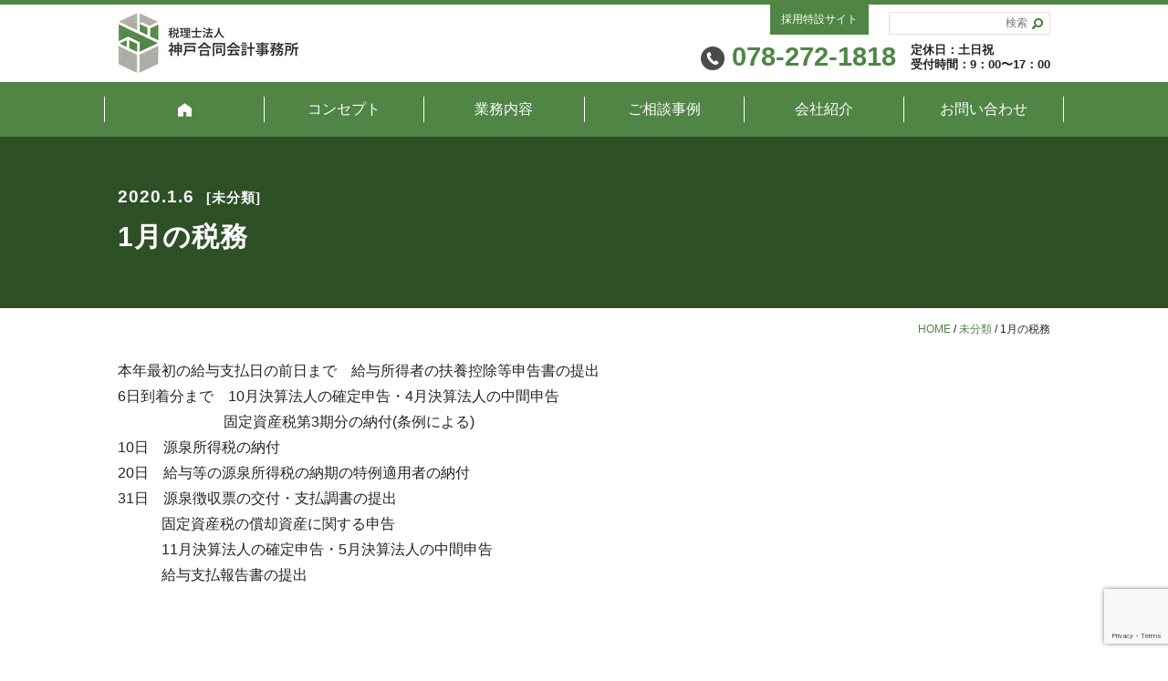

--- FILE ---
content_type: text/html; charset=UTF-8
request_url: https://kobe-godo.jp/1%E6%9C%88%E3%81%AE%E7%A8%8E%E5%8B%99/
body_size: 7143
content:
<!DOCTYPE html>
<html lang="ja">
<head>
    <meta http-equiv="X-UA-Compatible" content="IE=edge">
    <meta charset="utf-8">
    <meta name="viewport" content="width=device-width, initial-scale=1, minimum-scale=1">
    <title>1月の税務 | 税理士法人神戸合同会計事務所</title>
<meta name='robots' content='max-image-preview:large' />

<!-- All in One SEO Pack 3.0.2 by Michael Torbert of Semper Fi Web Design[219,254] -->
<meta name="description"  content="本年最初の給与支払日の前日まで　給与所得者の扶養控除等申告書の提出 6日到着分まで　10月決算法人の確定申告・4月決算法人の中間申告 固定資産税第3期分の納付(条例による) 10日　源泉所得税の納付 20日　給与等の源泉所得税の納期の特例適用者の納付 31日　源泉徴収票の交付・支払調書の提出" />

<link rel="canonical" href="https://kobe-godo.jp/1月の税務/" />
<!-- All in One SEO Pack -->
<link rel='dns-prefetch' href='//www.google.com' />
<link rel="alternate" type="application/rss+xml" title="税理士法人神戸合同会計事務所 &raquo; 1月の税務 のコメントのフィード" href="https://kobe-godo.jp/1%e6%9c%88%e3%81%ae%e7%a8%8e%e5%8b%99/feed/" />
<script type="text/javascript">
window._wpemojiSettings = {"baseUrl":"https:\/\/s.w.org\/images\/core\/emoji\/14.0.0\/72x72\/","ext":".png","svgUrl":"https:\/\/s.w.org\/images\/core\/emoji\/14.0.0\/svg\/","svgExt":".svg","source":{"concatemoji":"https:\/\/kobe-godo.jp\/wp-includes\/js\/wp-emoji-release.min.js?ver=6.3.7"}};
/*! This file is auto-generated */
!function(i,n){var o,s,e;function c(e){try{var t={supportTests:e,timestamp:(new Date).valueOf()};sessionStorage.setItem(o,JSON.stringify(t))}catch(e){}}function p(e,t,n){e.clearRect(0,0,e.canvas.width,e.canvas.height),e.fillText(t,0,0);var t=new Uint32Array(e.getImageData(0,0,e.canvas.width,e.canvas.height).data),r=(e.clearRect(0,0,e.canvas.width,e.canvas.height),e.fillText(n,0,0),new Uint32Array(e.getImageData(0,0,e.canvas.width,e.canvas.height).data));return t.every(function(e,t){return e===r[t]})}function u(e,t,n){switch(t){case"flag":return n(e,"\ud83c\udff3\ufe0f\u200d\u26a7\ufe0f","\ud83c\udff3\ufe0f\u200b\u26a7\ufe0f")?!1:!n(e,"\ud83c\uddfa\ud83c\uddf3","\ud83c\uddfa\u200b\ud83c\uddf3")&&!n(e,"\ud83c\udff4\udb40\udc67\udb40\udc62\udb40\udc65\udb40\udc6e\udb40\udc67\udb40\udc7f","\ud83c\udff4\u200b\udb40\udc67\u200b\udb40\udc62\u200b\udb40\udc65\u200b\udb40\udc6e\u200b\udb40\udc67\u200b\udb40\udc7f");case"emoji":return!n(e,"\ud83e\udef1\ud83c\udffb\u200d\ud83e\udef2\ud83c\udfff","\ud83e\udef1\ud83c\udffb\u200b\ud83e\udef2\ud83c\udfff")}return!1}function f(e,t,n){var r="undefined"!=typeof WorkerGlobalScope&&self instanceof WorkerGlobalScope?new OffscreenCanvas(300,150):i.createElement("canvas"),a=r.getContext("2d",{willReadFrequently:!0}),o=(a.textBaseline="top",a.font="600 32px Arial",{});return e.forEach(function(e){o[e]=t(a,e,n)}),o}function t(e){var t=i.createElement("script");t.src=e,t.defer=!0,i.head.appendChild(t)}"undefined"!=typeof Promise&&(o="wpEmojiSettingsSupports",s=["flag","emoji"],n.supports={everything:!0,everythingExceptFlag:!0},e=new Promise(function(e){i.addEventListener("DOMContentLoaded",e,{once:!0})}),new Promise(function(t){var n=function(){try{var e=JSON.parse(sessionStorage.getItem(o));if("object"==typeof e&&"number"==typeof e.timestamp&&(new Date).valueOf()<e.timestamp+604800&&"object"==typeof e.supportTests)return e.supportTests}catch(e){}return null}();if(!n){if("undefined"!=typeof Worker&&"undefined"!=typeof OffscreenCanvas&&"undefined"!=typeof URL&&URL.createObjectURL&&"undefined"!=typeof Blob)try{var e="postMessage("+f.toString()+"("+[JSON.stringify(s),u.toString(),p.toString()].join(",")+"));",r=new Blob([e],{type:"text/javascript"}),a=new Worker(URL.createObjectURL(r),{name:"wpTestEmojiSupports"});return void(a.onmessage=function(e){c(n=e.data),a.terminate(),t(n)})}catch(e){}c(n=f(s,u,p))}t(n)}).then(function(e){for(var t in e)n.supports[t]=e[t],n.supports.everything=n.supports.everything&&n.supports[t],"flag"!==t&&(n.supports.everythingExceptFlag=n.supports.everythingExceptFlag&&n.supports[t]);n.supports.everythingExceptFlag=n.supports.everythingExceptFlag&&!n.supports.flag,n.DOMReady=!1,n.readyCallback=function(){n.DOMReady=!0}}).then(function(){return e}).then(function(){var e;n.supports.everything||(n.readyCallback(),(e=n.source||{}).concatemoji?t(e.concatemoji):e.wpemoji&&e.twemoji&&(t(e.twemoji),t(e.wpemoji)))}))}((window,document),window._wpemojiSettings);
</script>
<style type="text/css">
img.wp-smiley,
img.emoji {
	display: inline !important;
	border: none !important;
	box-shadow: none !important;
	height: 1em !important;
	width: 1em !important;
	margin: 0 0.07em !important;
	vertical-align: -0.1em !important;
	background: none !important;
	padding: 0 !important;
}
</style>
	<link rel='stylesheet' id='wp-block-library-css' href='https://kobe-godo.jp/wp-includes/css/dist/block-library/style.min.css?ver=6.3.7' type='text/css' media='all' />
<style id='classic-theme-styles-inline-css' type='text/css'>
/*! This file is auto-generated */
.wp-block-button__link{color:#fff;background-color:#32373c;border-radius:9999px;box-shadow:none;text-decoration:none;padding:calc(.667em + 2px) calc(1.333em + 2px);font-size:1.125em}.wp-block-file__button{background:#32373c;color:#fff;text-decoration:none}
</style>
<style id='global-styles-inline-css' type='text/css'>
body{--wp--preset--color--black: #000000;--wp--preset--color--cyan-bluish-gray: #abb8c3;--wp--preset--color--white: #ffffff;--wp--preset--color--pale-pink: #f78da7;--wp--preset--color--vivid-red: #cf2e2e;--wp--preset--color--luminous-vivid-orange: #ff6900;--wp--preset--color--luminous-vivid-amber: #fcb900;--wp--preset--color--light-green-cyan: #7bdcb5;--wp--preset--color--vivid-green-cyan: #00d084;--wp--preset--color--pale-cyan-blue: #8ed1fc;--wp--preset--color--vivid-cyan-blue: #0693e3;--wp--preset--color--vivid-purple: #9b51e0;--wp--preset--gradient--vivid-cyan-blue-to-vivid-purple: linear-gradient(135deg,rgba(6,147,227,1) 0%,rgb(155,81,224) 100%);--wp--preset--gradient--light-green-cyan-to-vivid-green-cyan: linear-gradient(135deg,rgb(122,220,180) 0%,rgb(0,208,130) 100%);--wp--preset--gradient--luminous-vivid-amber-to-luminous-vivid-orange: linear-gradient(135deg,rgba(252,185,0,1) 0%,rgba(255,105,0,1) 100%);--wp--preset--gradient--luminous-vivid-orange-to-vivid-red: linear-gradient(135deg,rgba(255,105,0,1) 0%,rgb(207,46,46) 100%);--wp--preset--gradient--very-light-gray-to-cyan-bluish-gray: linear-gradient(135deg,rgb(238,238,238) 0%,rgb(169,184,195) 100%);--wp--preset--gradient--cool-to-warm-spectrum: linear-gradient(135deg,rgb(74,234,220) 0%,rgb(151,120,209) 20%,rgb(207,42,186) 40%,rgb(238,44,130) 60%,rgb(251,105,98) 80%,rgb(254,248,76) 100%);--wp--preset--gradient--blush-light-purple: linear-gradient(135deg,rgb(255,206,236) 0%,rgb(152,150,240) 100%);--wp--preset--gradient--blush-bordeaux: linear-gradient(135deg,rgb(254,205,165) 0%,rgb(254,45,45) 50%,rgb(107,0,62) 100%);--wp--preset--gradient--luminous-dusk: linear-gradient(135deg,rgb(255,203,112) 0%,rgb(199,81,192) 50%,rgb(65,88,208) 100%);--wp--preset--gradient--pale-ocean: linear-gradient(135deg,rgb(255,245,203) 0%,rgb(182,227,212) 50%,rgb(51,167,181) 100%);--wp--preset--gradient--electric-grass: linear-gradient(135deg,rgb(202,248,128) 0%,rgb(113,206,126) 100%);--wp--preset--gradient--midnight: linear-gradient(135deg,rgb(2,3,129) 0%,rgb(40,116,252) 100%);--wp--preset--font-size--small: 13px;--wp--preset--font-size--medium: 20px;--wp--preset--font-size--large: 36px;--wp--preset--font-size--x-large: 42px;--wp--preset--spacing--20: 0.44rem;--wp--preset--spacing--30: 0.67rem;--wp--preset--spacing--40: 1rem;--wp--preset--spacing--50: 1.5rem;--wp--preset--spacing--60: 2.25rem;--wp--preset--spacing--70: 3.38rem;--wp--preset--spacing--80: 5.06rem;--wp--preset--shadow--natural: 6px 6px 9px rgba(0, 0, 0, 0.2);--wp--preset--shadow--deep: 12px 12px 50px rgba(0, 0, 0, 0.4);--wp--preset--shadow--sharp: 6px 6px 0px rgba(0, 0, 0, 0.2);--wp--preset--shadow--outlined: 6px 6px 0px -3px rgba(255, 255, 255, 1), 6px 6px rgba(0, 0, 0, 1);--wp--preset--shadow--crisp: 6px 6px 0px rgba(0, 0, 0, 1);}:where(.is-layout-flex){gap: 0.5em;}:where(.is-layout-grid){gap: 0.5em;}body .is-layout-flow > .alignleft{float: left;margin-inline-start: 0;margin-inline-end: 2em;}body .is-layout-flow > .alignright{float: right;margin-inline-start: 2em;margin-inline-end: 0;}body .is-layout-flow > .aligncenter{margin-left: auto !important;margin-right: auto !important;}body .is-layout-constrained > .alignleft{float: left;margin-inline-start: 0;margin-inline-end: 2em;}body .is-layout-constrained > .alignright{float: right;margin-inline-start: 2em;margin-inline-end: 0;}body .is-layout-constrained > .aligncenter{margin-left: auto !important;margin-right: auto !important;}body .is-layout-constrained > :where(:not(.alignleft):not(.alignright):not(.alignfull)){max-width: var(--wp--style--global--content-size);margin-left: auto !important;margin-right: auto !important;}body .is-layout-constrained > .alignwide{max-width: var(--wp--style--global--wide-size);}body .is-layout-flex{display: flex;}body .is-layout-flex{flex-wrap: wrap;align-items: center;}body .is-layout-flex > *{margin: 0;}body .is-layout-grid{display: grid;}body .is-layout-grid > *{margin: 0;}:where(.wp-block-columns.is-layout-flex){gap: 2em;}:where(.wp-block-columns.is-layout-grid){gap: 2em;}:where(.wp-block-post-template.is-layout-flex){gap: 1.25em;}:where(.wp-block-post-template.is-layout-grid){gap: 1.25em;}.has-black-color{color: var(--wp--preset--color--black) !important;}.has-cyan-bluish-gray-color{color: var(--wp--preset--color--cyan-bluish-gray) !important;}.has-white-color{color: var(--wp--preset--color--white) !important;}.has-pale-pink-color{color: var(--wp--preset--color--pale-pink) !important;}.has-vivid-red-color{color: var(--wp--preset--color--vivid-red) !important;}.has-luminous-vivid-orange-color{color: var(--wp--preset--color--luminous-vivid-orange) !important;}.has-luminous-vivid-amber-color{color: var(--wp--preset--color--luminous-vivid-amber) !important;}.has-light-green-cyan-color{color: var(--wp--preset--color--light-green-cyan) !important;}.has-vivid-green-cyan-color{color: var(--wp--preset--color--vivid-green-cyan) !important;}.has-pale-cyan-blue-color{color: var(--wp--preset--color--pale-cyan-blue) !important;}.has-vivid-cyan-blue-color{color: var(--wp--preset--color--vivid-cyan-blue) !important;}.has-vivid-purple-color{color: var(--wp--preset--color--vivid-purple) !important;}.has-black-background-color{background-color: var(--wp--preset--color--black) !important;}.has-cyan-bluish-gray-background-color{background-color: var(--wp--preset--color--cyan-bluish-gray) !important;}.has-white-background-color{background-color: var(--wp--preset--color--white) !important;}.has-pale-pink-background-color{background-color: var(--wp--preset--color--pale-pink) !important;}.has-vivid-red-background-color{background-color: var(--wp--preset--color--vivid-red) !important;}.has-luminous-vivid-orange-background-color{background-color: var(--wp--preset--color--luminous-vivid-orange) !important;}.has-luminous-vivid-amber-background-color{background-color: var(--wp--preset--color--luminous-vivid-amber) !important;}.has-light-green-cyan-background-color{background-color: var(--wp--preset--color--light-green-cyan) !important;}.has-vivid-green-cyan-background-color{background-color: var(--wp--preset--color--vivid-green-cyan) !important;}.has-pale-cyan-blue-background-color{background-color: var(--wp--preset--color--pale-cyan-blue) !important;}.has-vivid-cyan-blue-background-color{background-color: var(--wp--preset--color--vivid-cyan-blue) !important;}.has-vivid-purple-background-color{background-color: var(--wp--preset--color--vivid-purple) !important;}.has-black-border-color{border-color: var(--wp--preset--color--black) !important;}.has-cyan-bluish-gray-border-color{border-color: var(--wp--preset--color--cyan-bluish-gray) !important;}.has-white-border-color{border-color: var(--wp--preset--color--white) !important;}.has-pale-pink-border-color{border-color: var(--wp--preset--color--pale-pink) !important;}.has-vivid-red-border-color{border-color: var(--wp--preset--color--vivid-red) !important;}.has-luminous-vivid-orange-border-color{border-color: var(--wp--preset--color--luminous-vivid-orange) !important;}.has-luminous-vivid-amber-border-color{border-color: var(--wp--preset--color--luminous-vivid-amber) !important;}.has-light-green-cyan-border-color{border-color: var(--wp--preset--color--light-green-cyan) !important;}.has-vivid-green-cyan-border-color{border-color: var(--wp--preset--color--vivid-green-cyan) !important;}.has-pale-cyan-blue-border-color{border-color: var(--wp--preset--color--pale-cyan-blue) !important;}.has-vivid-cyan-blue-border-color{border-color: var(--wp--preset--color--vivid-cyan-blue) !important;}.has-vivid-purple-border-color{border-color: var(--wp--preset--color--vivid-purple) !important;}.has-vivid-cyan-blue-to-vivid-purple-gradient-background{background: var(--wp--preset--gradient--vivid-cyan-blue-to-vivid-purple) !important;}.has-light-green-cyan-to-vivid-green-cyan-gradient-background{background: var(--wp--preset--gradient--light-green-cyan-to-vivid-green-cyan) !important;}.has-luminous-vivid-amber-to-luminous-vivid-orange-gradient-background{background: var(--wp--preset--gradient--luminous-vivid-amber-to-luminous-vivid-orange) !important;}.has-luminous-vivid-orange-to-vivid-red-gradient-background{background: var(--wp--preset--gradient--luminous-vivid-orange-to-vivid-red) !important;}.has-very-light-gray-to-cyan-bluish-gray-gradient-background{background: var(--wp--preset--gradient--very-light-gray-to-cyan-bluish-gray) !important;}.has-cool-to-warm-spectrum-gradient-background{background: var(--wp--preset--gradient--cool-to-warm-spectrum) !important;}.has-blush-light-purple-gradient-background{background: var(--wp--preset--gradient--blush-light-purple) !important;}.has-blush-bordeaux-gradient-background{background: var(--wp--preset--gradient--blush-bordeaux) !important;}.has-luminous-dusk-gradient-background{background: var(--wp--preset--gradient--luminous-dusk) !important;}.has-pale-ocean-gradient-background{background: var(--wp--preset--gradient--pale-ocean) !important;}.has-electric-grass-gradient-background{background: var(--wp--preset--gradient--electric-grass) !important;}.has-midnight-gradient-background{background: var(--wp--preset--gradient--midnight) !important;}.has-small-font-size{font-size: var(--wp--preset--font-size--small) !important;}.has-medium-font-size{font-size: var(--wp--preset--font-size--medium) !important;}.has-large-font-size{font-size: var(--wp--preset--font-size--large) !important;}.has-x-large-font-size{font-size: var(--wp--preset--font-size--x-large) !important;}
.wp-block-navigation a:where(:not(.wp-element-button)){color: inherit;}
:where(.wp-block-post-template.is-layout-flex){gap: 1.25em;}:where(.wp-block-post-template.is-layout-grid){gap: 1.25em;}
:where(.wp-block-columns.is-layout-flex){gap: 2em;}:where(.wp-block-columns.is-layout-grid){gap: 2em;}
.wp-block-pullquote{font-size: 1.5em;line-height: 1.6;}
</style>
<link rel='stylesheet' id='contact-form-7-css' href='https://kobe-godo.jp/wp-content/plugins/contact-form-7/includes/css/styles.css?ver=5.1.1' type='text/css' media='all' />
<link rel='stylesheet' id='bootstrap.css-css' href='https://kobe-godo.jp/wp-content/themes/kobegoudou/css/custom-bootstrap.css?ver=1559601818' type='text/css' media='' />
<link rel='stylesheet' id='fontawesome.css-css' href='https://kobe-godo.jp/wp-content/themes/kobegoudou/css/fontawesome.css?ver=1559601818' type='text/css' media='' />
<link rel='stylesheet' id='style.css-css' href='https://kobe-godo.jp/wp-content/themes/kobegoudou/style.css?ver=1564560929' type='text/css' media='' />
<link rel='stylesheet' id='icon.css-css' href='https://kobe-godo.jp/wp-content/themes/kobegoudou/css/icon.css?ver=1559601818' type='text/css' media='' />
<link rel='stylesheet' id='youtube.css-css' href='https://kobe-godo.jp/wp-content/themes/kobegoudou/css/youtube.css?ver=1559601818' type='text/css' media='' />
<link rel='stylesheet' id='googlemap.css-css' href='https://kobe-godo.jp/wp-content/themes/kobegoudou/css/googlemap.css?ver=1559601818' type='text/css' media='' />
<link rel='stylesheet' id='contact.css-css' href='https://kobe-godo.jp/wp-content/themes/kobegoudou/css/contact.css?ver=1559601818' type='text/css' media='' />
<link rel='stylesheet' id='slick.css-css' href='https://kobe-godo.jp/wp-content/themes/kobegoudou/css/slick.css?ver=1559601818' type='text/css' media='' />
<link rel='stylesheet' id='slick-theme.css-css' href='https://kobe-godo.jp/wp-content/themes/kobegoudou/css/slick-theme.css?ver=1559601818' type='text/css' media='' />
<script type='text/javascript' id='jquery-core-js-extra'>
/* <![CDATA[ */
var data = {"home_url":"https:\/\/kobe-godo.jp","ajax_url":"https:\/\/kobe-godo.jp\/wp-admin\/admin-ajax.php","template_url":"https:\/\/kobe-godo.jp\/wp-content\/themes\/kobegoudou"};
/* ]]> */
</script>
<script type='text/javascript' src='https://kobe-godo.jp/wp-includes/js/jquery/jquery.min.js?ver=3.7.0' id='jquery-core-js'></script>
<script type='text/javascript' src='https://kobe-godo.jp/wp-includes/js/jquery/jquery-migrate.min.js?ver=3.4.1' id='jquery-migrate-js'></script>
<link rel="https://api.w.org/" href="https://kobe-godo.jp/wp-json/" /><link rel="alternate" type="application/json" href="https://kobe-godo.jp/wp-json/wp/v2/posts/222" /><link rel="EditURI" type="application/rsd+xml" title="RSD" href="https://kobe-godo.jp/xmlrpc.php?rsd" />
<meta name="generator" content="WordPress 6.3.7" />
<link rel='shortlink' href='https://kobe-godo.jp/?p=222' />
<link rel="alternate" type="application/json+oembed" href="https://kobe-godo.jp/wp-json/oembed/1.0/embed?url=https%3A%2F%2Fkobe-godo.jp%2F1%25e6%259c%2588%25e3%2581%25ae%25e7%25a8%258e%25e5%258b%2599%2F" />
<link rel="alternate" type="text/xml+oembed" href="https://kobe-godo.jp/wp-json/oembed/1.0/embed?url=https%3A%2F%2Fkobe-godo.jp%2F1%25e6%259c%2588%25e3%2581%25ae%25e7%25a8%258e%25e5%258b%2599%2F&#038;format=xml" />
<meta name="redi-version" content="1.2.7" /></head>
<body class="post-template-default single single-post postid-222 single-format-standard">
<div class="top-border d-none d-md-block"></div>
<header>
    <div class="container">
        <div class="row no-gutters my-2">
            <div><a href="https://kobe-godo.jp/"><img src="https://kobe-godo.jp/wp-content/themes/kobegoudou/images/logo.png"></a></div>
            <div class="d-none d-md-block ml-auto">
                <div class="row no-gutters mb-2">
                    <a class="recruit-link text-white main-bg" href="http://www.kobe-godo.com/" target="_blank">採用特設サイト</a>
                    <form class="ml-auto" action="https://kobe-godo.jp/" method="get"><input id="s-box" name="s" type="text" placeholder="検索"/><button type="submit" id="s-btn-area"><div id="s-btn"><img src="https://kobe-godo.jp/wp-content/themes/kobegoudou/images/search_icon.png" alt=""></div></button>
                    </form>
                </div>
                <div class="row align-items-center no-gutters">
                    <p class="tel row align-items-center no-gutters mr-3 main-color"><span class="mr-2"><img src="https://kobe-godo.jp/wp-content/themes/kobegoudou/images/tel_icon.png" alt="電話アイコン"></span><strong>078-272-1818</strong></p>
                    <p class="open"><small><strong>定休日：土日祝<br>受付時間：9：00〜17：00</strong></small></p>
                </div>
            </div>
            <p class="icon bars open main-color ml-auto my-auto d-block d-md-none"></p>
        </div>
    </div>
</header>
<nav>
    <div id="menu" class="main-bg">
        <div class="container">
            <p class="icon bars close text-white d-block d-md-none text-right"></p>
            <ul class="row">
                <li class="col-md text-center my-md-3 py-3 py-md-0" >
                    <a href="https://kobe-godo.jp/" class="d-block text-white"><img src="https://kobe-godo.jp/wp-content/themes/kobegoudou/images/nav_home.png"></a>
                </li>
                <li class="col-md text-center my-md-3 py-3 py-md-0">
                    <a href="https://kobe-godo.jp/concept/" class="d-block text-white">コンセプト</a>
                </li>
                <li class="col-md text-center my-md-3 py-3 py-md-0">
                    <a href="https://kobe-godo.jp/contents/" class="d-block text-white">業務内容</a>
                </li>
                <li class="col-md text-center my-md-3 py-3 py-md-0">
                    <a href="https://kobe-godo.jp/case/" class="d-block text-white">ご相談事例</a>
                </li>
                <li class="col-md text-center my-md-3 py-3 py-md-0">
                    <a href="https://kobe-godo.jp/corporation/" class="d-block text-white">会社紹介</a>
                </li>
                <li class="col-md text-center my-md-3 py-3 py-md-0">
                    <a href="https://kobe-godo.jp/contact/" class="d-block text-white">お問い合わせ</a>
                </li>
            </ul>
        </div>
    </div>
</nav>    <div id="main" class="post-222 post type-post status-publish format-standard hentry category-1">
                                                    <div class="title">
                        <h1 class="container">
                            <div class="post">
                                <div class="post__meta text-light">
                                    <span class="post__meta__date">2020.1.6</span>
                                    <span class="post__meta__cats">
                                                                    <span class="post__meta__cats__cat post__meta__cats__cat-post">[未分類]</span>
                                                                    </span>
                                    <span class="post__meta__tags">
                                                        </span>
                                </div>
                            </div>
                            1月の税務                        </h1>
                </div>
                <div class="pankuzu container d-none d-md-block">
                    <!-- Breadcrumb NavXT 6.3.0 -->
<span property="itemListElement" typeof="ListItem"><a property="item" typeof="WebPage" title="Go to 税理士法人神戸合同会計事務所." href="https://kobe-godo.jp" class="home" ><span property="name">HOME</span></a><meta property="position" content="1"></span> / <span property="itemListElement" typeof="ListItem"><a property="item" typeof="WebPage" title="Go to the 未分類 category archives." href="https://kobe-godo.jp/category/%e6%9c%aa%e5%88%86%e9%a1%9e/" class="taxonomy category" ><span property="name">未分類</span></a><meta property="position" content="2"></span> / <span class="post post-post current-item">1月の税務</span>                </div>
                <div class="body container">
                    <p>本年最初の給与支払日の前日まで　給与所得者の扶養控除等申告書の提出<br />
6日到着分まで　10月決算法人の確定申告・4月決算法人の中間申告<br />
　　　　　　　 固定資産税第3期分の納付(条例による)<br />
10日　源泉所得税の納付<br />
20日　給与等の源泉所得税の納期の特例適用者の納付<br />
31日　源泉徴収票の交付・支払調書の提出<br />
　　　固定資産税の償却資産に関する申告<br />
　　　11月決算法人の確定申告・5月決算法人の中間申告<br />
　　　給与支払報告書の提出</p>
                </div>
                        </div>
<footer class="pt-5 pb-3">
    <div class="container mb-5">
        <div class="row">
            <div class="col-lg-4 text-center text-lg-left mb-4 mb-lg-0">
                <a class="logo d-block" href="https://kobe-godo.jp/"><img src="https://kobe-godo.jp/wp-content/themes/kobegoudou/images/logo.png" alt="税理士法人神戸合同会計事務所"></a>
                <div class="text-white mt-3">
                    <small>
                    〒651-0086<br>
                    神戸市中央区磯上通8丁目1番1号　テッケンビル2階<br>
						TEL　<a href="tel:078-272-1818" style="color:#FFFFFF !important;">078-272-1818</a><br>
						FAX　<a href="#" style="color:#FFFFFF !important;">078-222-0066</a><br>
                    </small>
                </div>
            </div>
            <div class="gomap offset-lg-1 col-lg-4 mb-4 mb-lg-0 pr-0 pr-lg-4">
                <iframe src="https://www.google.com/maps/embed?pb=!1m18!1m12!1m3!1d3280.542191304853!2d135.194521915532!3d34.69150219121784!2m3!1f0!2f0!3f0!3m2!1i1024!2i768!4f13.1!3m3!1m2!1s0x60008ef09afd017b%3A0x28801d7730d2714d!2z44CSNjUxLTAwODYg5YW15bqr55yM56We5oi45biC5Lit5aSu5Yy656Ov5LiK6YCa77yY5LiB55uu77yR4oiS77yT77yRIOODhuODg-OCseODs-ODk-ODqzLpmo4!5e0!3m2!1sja!2sjp!4v1553513670932" frameborder="0" style="border:0" allowfullscreen></iframe>
            </div>
            <div class="col-lg-3 mb-4 mb-lg-0 pl-3 pl-lg-5">
                <h4>メニュー</h4>
                <ul>
                    <li><a href="https://kobe-godo.jp/concept/">コンセプト</a></li>
                    <li><a href="https://kobe-godo.jp/contents/">業務内容</a></li>
                    <li><a href="https://kobe-godo.jp/case/">ご相談事例</a></li>
                    <li><a href="https://kobe-godo.jp/corporation/">会社紹介</a></li>
                    <li><a href="https://kobe-godo.jp/contact/">お問い合わせ</a></li>
                </ul>
                            </div>
        </div>
    </div>
    <div class="copy_right text-center text-white fontsize-md-2vw">© 2018 税理士法人 神戸合同会計事務所｜All Rights Reserved.</div>
</footer>
<script type='text/javascript' id='contact-form-7-js-extra'>
/* <![CDATA[ */
var wpcf7 = {"apiSettings":{"root":"https:\/\/kobe-godo.jp\/wp-json\/contact-form-7\/v1","namespace":"contact-form-7\/v1"}};
/* ]]> */
</script>
<script type='text/javascript' src='https://kobe-godo.jp/wp-content/plugins/contact-form-7/includes/js/scripts.js?ver=5.1.1' id='contact-form-7-js'></script>
<script type='text/javascript' src='https://www.google.com/recaptcha/api.js?render=6Ld2sV0mAAAAAO4bYt6AGghcNsktbemnabqKbk3C&#038;ver=3.0' id='google-recaptcha-js'></script>
<script type='text/javascript' src='https://kobe-godo.jp/wp-content/themes/kobegoudou/js/bootstrap.bundle.js?ver=1559601819' id='bootstrap.js-js'></script>
<script type='text/javascript' src='https://kobe-godo.jp/wp-content/themes/kobegoudou/js/common.js?ver=1559705984' id='common.js-js'></script>
<script type='text/javascript' src='https://kobe-godo.jp/wp-content/themes/kobegoudou/js/slick.js?ver=1559601819' id='slick.js-js'></script>
<script type="text/javascript">
( function( grecaptcha, sitekey ) {

	var wpcf7recaptcha = {
		execute: function() {
			grecaptcha.execute(
				sitekey,
				{ action: 'homepage' }
			).then( function( token ) {
				var forms = document.getElementsByTagName( 'form' );

				for ( var i = 0; i < forms.length; i++ ) {
					var fields = forms[ i ].getElementsByTagName( 'input' );

					for ( var j = 0; j < fields.length; j++ ) {
						var field = fields[ j ];

						if ( 'g-recaptcha-response' === field.getAttribute( 'name' ) ) {
							field.setAttribute( 'value', token );
							break;
						}
					}
				}
			} );
		}
	};

	grecaptcha.ready( wpcf7recaptcha.execute );

	document.addEventListener( 'wpcf7submit', wpcf7recaptcha.execute, false );

} )( grecaptcha, '6Ld2sV0mAAAAAO4bYt6AGghcNsktbemnabqKbk3C' );
</script>
</body>
</html>




--- FILE ---
content_type: text/html; charset=utf-8
request_url: https://www.google.com/recaptcha/api2/anchor?ar=1&k=6Ld2sV0mAAAAAO4bYt6AGghcNsktbemnabqKbk3C&co=aHR0cHM6Ly9rb2JlLWdvZG8uanA6NDQz&hl=en&v=PoyoqOPhxBO7pBk68S4YbpHZ&size=invisible&anchor-ms=20000&execute-ms=30000&cb=c954zu7splot
body_size: 48709
content:
<!DOCTYPE HTML><html dir="ltr" lang="en"><head><meta http-equiv="Content-Type" content="text/html; charset=UTF-8">
<meta http-equiv="X-UA-Compatible" content="IE=edge">
<title>reCAPTCHA</title>
<style type="text/css">
/* cyrillic-ext */
@font-face {
  font-family: 'Roboto';
  font-style: normal;
  font-weight: 400;
  font-stretch: 100%;
  src: url(//fonts.gstatic.com/s/roboto/v48/KFO7CnqEu92Fr1ME7kSn66aGLdTylUAMa3GUBHMdazTgWw.woff2) format('woff2');
  unicode-range: U+0460-052F, U+1C80-1C8A, U+20B4, U+2DE0-2DFF, U+A640-A69F, U+FE2E-FE2F;
}
/* cyrillic */
@font-face {
  font-family: 'Roboto';
  font-style: normal;
  font-weight: 400;
  font-stretch: 100%;
  src: url(//fonts.gstatic.com/s/roboto/v48/KFO7CnqEu92Fr1ME7kSn66aGLdTylUAMa3iUBHMdazTgWw.woff2) format('woff2');
  unicode-range: U+0301, U+0400-045F, U+0490-0491, U+04B0-04B1, U+2116;
}
/* greek-ext */
@font-face {
  font-family: 'Roboto';
  font-style: normal;
  font-weight: 400;
  font-stretch: 100%;
  src: url(//fonts.gstatic.com/s/roboto/v48/KFO7CnqEu92Fr1ME7kSn66aGLdTylUAMa3CUBHMdazTgWw.woff2) format('woff2');
  unicode-range: U+1F00-1FFF;
}
/* greek */
@font-face {
  font-family: 'Roboto';
  font-style: normal;
  font-weight: 400;
  font-stretch: 100%;
  src: url(//fonts.gstatic.com/s/roboto/v48/KFO7CnqEu92Fr1ME7kSn66aGLdTylUAMa3-UBHMdazTgWw.woff2) format('woff2');
  unicode-range: U+0370-0377, U+037A-037F, U+0384-038A, U+038C, U+038E-03A1, U+03A3-03FF;
}
/* math */
@font-face {
  font-family: 'Roboto';
  font-style: normal;
  font-weight: 400;
  font-stretch: 100%;
  src: url(//fonts.gstatic.com/s/roboto/v48/KFO7CnqEu92Fr1ME7kSn66aGLdTylUAMawCUBHMdazTgWw.woff2) format('woff2');
  unicode-range: U+0302-0303, U+0305, U+0307-0308, U+0310, U+0312, U+0315, U+031A, U+0326-0327, U+032C, U+032F-0330, U+0332-0333, U+0338, U+033A, U+0346, U+034D, U+0391-03A1, U+03A3-03A9, U+03B1-03C9, U+03D1, U+03D5-03D6, U+03F0-03F1, U+03F4-03F5, U+2016-2017, U+2034-2038, U+203C, U+2040, U+2043, U+2047, U+2050, U+2057, U+205F, U+2070-2071, U+2074-208E, U+2090-209C, U+20D0-20DC, U+20E1, U+20E5-20EF, U+2100-2112, U+2114-2115, U+2117-2121, U+2123-214F, U+2190, U+2192, U+2194-21AE, U+21B0-21E5, U+21F1-21F2, U+21F4-2211, U+2213-2214, U+2216-22FF, U+2308-230B, U+2310, U+2319, U+231C-2321, U+2336-237A, U+237C, U+2395, U+239B-23B7, U+23D0, U+23DC-23E1, U+2474-2475, U+25AF, U+25B3, U+25B7, U+25BD, U+25C1, U+25CA, U+25CC, U+25FB, U+266D-266F, U+27C0-27FF, U+2900-2AFF, U+2B0E-2B11, U+2B30-2B4C, U+2BFE, U+3030, U+FF5B, U+FF5D, U+1D400-1D7FF, U+1EE00-1EEFF;
}
/* symbols */
@font-face {
  font-family: 'Roboto';
  font-style: normal;
  font-weight: 400;
  font-stretch: 100%;
  src: url(//fonts.gstatic.com/s/roboto/v48/KFO7CnqEu92Fr1ME7kSn66aGLdTylUAMaxKUBHMdazTgWw.woff2) format('woff2');
  unicode-range: U+0001-000C, U+000E-001F, U+007F-009F, U+20DD-20E0, U+20E2-20E4, U+2150-218F, U+2190, U+2192, U+2194-2199, U+21AF, U+21E6-21F0, U+21F3, U+2218-2219, U+2299, U+22C4-22C6, U+2300-243F, U+2440-244A, U+2460-24FF, U+25A0-27BF, U+2800-28FF, U+2921-2922, U+2981, U+29BF, U+29EB, U+2B00-2BFF, U+4DC0-4DFF, U+FFF9-FFFB, U+10140-1018E, U+10190-1019C, U+101A0, U+101D0-101FD, U+102E0-102FB, U+10E60-10E7E, U+1D2C0-1D2D3, U+1D2E0-1D37F, U+1F000-1F0FF, U+1F100-1F1AD, U+1F1E6-1F1FF, U+1F30D-1F30F, U+1F315, U+1F31C, U+1F31E, U+1F320-1F32C, U+1F336, U+1F378, U+1F37D, U+1F382, U+1F393-1F39F, U+1F3A7-1F3A8, U+1F3AC-1F3AF, U+1F3C2, U+1F3C4-1F3C6, U+1F3CA-1F3CE, U+1F3D4-1F3E0, U+1F3ED, U+1F3F1-1F3F3, U+1F3F5-1F3F7, U+1F408, U+1F415, U+1F41F, U+1F426, U+1F43F, U+1F441-1F442, U+1F444, U+1F446-1F449, U+1F44C-1F44E, U+1F453, U+1F46A, U+1F47D, U+1F4A3, U+1F4B0, U+1F4B3, U+1F4B9, U+1F4BB, U+1F4BF, U+1F4C8-1F4CB, U+1F4D6, U+1F4DA, U+1F4DF, U+1F4E3-1F4E6, U+1F4EA-1F4ED, U+1F4F7, U+1F4F9-1F4FB, U+1F4FD-1F4FE, U+1F503, U+1F507-1F50B, U+1F50D, U+1F512-1F513, U+1F53E-1F54A, U+1F54F-1F5FA, U+1F610, U+1F650-1F67F, U+1F687, U+1F68D, U+1F691, U+1F694, U+1F698, U+1F6AD, U+1F6B2, U+1F6B9-1F6BA, U+1F6BC, U+1F6C6-1F6CF, U+1F6D3-1F6D7, U+1F6E0-1F6EA, U+1F6F0-1F6F3, U+1F6F7-1F6FC, U+1F700-1F7FF, U+1F800-1F80B, U+1F810-1F847, U+1F850-1F859, U+1F860-1F887, U+1F890-1F8AD, U+1F8B0-1F8BB, U+1F8C0-1F8C1, U+1F900-1F90B, U+1F93B, U+1F946, U+1F984, U+1F996, U+1F9E9, U+1FA00-1FA6F, U+1FA70-1FA7C, U+1FA80-1FA89, U+1FA8F-1FAC6, U+1FACE-1FADC, U+1FADF-1FAE9, U+1FAF0-1FAF8, U+1FB00-1FBFF;
}
/* vietnamese */
@font-face {
  font-family: 'Roboto';
  font-style: normal;
  font-weight: 400;
  font-stretch: 100%;
  src: url(//fonts.gstatic.com/s/roboto/v48/KFO7CnqEu92Fr1ME7kSn66aGLdTylUAMa3OUBHMdazTgWw.woff2) format('woff2');
  unicode-range: U+0102-0103, U+0110-0111, U+0128-0129, U+0168-0169, U+01A0-01A1, U+01AF-01B0, U+0300-0301, U+0303-0304, U+0308-0309, U+0323, U+0329, U+1EA0-1EF9, U+20AB;
}
/* latin-ext */
@font-face {
  font-family: 'Roboto';
  font-style: normal;
  font-weight: 400;
  font-stretch: 100%;
  src: url(//fonts.gstatic.com/s/roboto/v48/KFO7CnqEu92Fr1ME7kSn66aGLdTylUAMa3KUBHMdazTgWw.woff2) format('woff2');
  unicode-range: U+0100-02BA, U+02BD-02C5, U+02C7-02CC, U+02CE-02D7, U+02DD-02FF, U+0304, U+0308, U+0329, U+1D00-1DBF, U+1E00-1E9F, U+1EF2-1EFF, U+2020, U+20A0-20AB, U+20AD-20C0, U+2113, U+2C60-2C7F, U+A720-A7FF;
}
/* latin */
@font-face {
  font-family: 'Roboto';
  font-style: normal;
  font-weight: 400;
  font-stretch: 100%;
  src: url(//fonts.gstatic.com/s/roboto/v48/KFO7CnqEu92Fr1ME7kSn66aGLdTylUAMa3yUBHMdazQ.woff2) format('woff2');
  unicode-range: U+0000-00FF, U+0131, U+0152-0153, U+02BB-02BC, U+02C6, U+02DA, U+02DC, U+0304, U+0308, U+0329, U+2000-206F, U+20AC, U+2122, U+2191, U+2193, U+2212, U+2215, U+FEFF, U+FFFD;
}
/* cyrillic-ext */
@font-face {
  font-family: 'Roboto';
  font-style: normal;
  font-weight: 500;
  font-stretch: 100%;
  src: url(//fonts.gstatic.com/s/roboto/v48/KFO7CnqEu92Fr1ME7kSn66aGLdTylUAMa3GUBHMdazTgWw.woff2) format('woff2');
  unicode-range: U+0460-052F, U+1C80-1C8A, U+20B4, U+2DE0-2DFF, U+A640-A69F, U+FE2E-FE2F;
}
/* cyrillic */
@font-face {
  font-family: 'Roboto';
  font-style: normal;
  font-weight: 500;
  font-stretch: 100%;
  src: url(//fonts.gstatic.com/s/roboto/v48/KFO7CnqEu92Fr1ME7kSn66aGLdTylUAMa3iUBHMdazTgWw.woff2) format('woff2');
  unicode-range: U+0301, U+0400-045F, U+0490-0491, U+04B0-04B1, U+2116;
}
/* greek-ext */
@font-face {
  font-family: 'Roboto';
  font-style: normal;
  font-weight: 500;
  font-stretch: 100%;
  src: url(//fonts.gstatic.com/s/roboto/v48/KFO7CnqEu92Fr1ME7kSn66aGLdTylUAMa3CUBHMdazTgWw.woff2) format('woff2');
  unicode-range: U+1F00-1FFF;
}
/* greek */
@font-face {
  font-family: 'Roboto';
  font-style: normal;
  font-weight: 500;
  font-stretch: 100%;
  src: url(//fonts.gstatic.com/s/roboto/v48/KFO7CnqEu92Fr1ME7kSn66aGLdTylUAMa3-UBHMdazTgWw.woff2) format('woff2');
  unicode-range: U+0370-0377, U+037A-037F, U+0384-038A, U+038C, U+038E-03A1, U+03A3-03FF;
}
/* math */
@font-face {
  font-family: 'Roboto';
  font-style: normal;
  font-weight: 500;
  font-stretch: 100%;
  src: url(//fonts.gstatic.com/s/roboto/v48/KFO7CnqEu92Fr1ME7kSn66aGLdTylUAMawCUBHMdazTgWw.woff2) format('woff2');
  unicode-range: U+0302-0303, U+0305, U+0307-0308, U+0310, U+0312, U+0315, U+031A, U+0326-0327, U+032C, U+032F-0330, U+0332-0333, U+0338, U+033A, U+0346, U+034D, U+0391-03A1, U+03A3-03A9, U+03B1-03C9, U+03D1, U+03D5-03D6, U+03F0-03F1, U+03F4-03F5, U+2016-2017, U+2034-2038, U+203C, U+2040, U+2043, U+2047, U+2050, U+2057, U+205F, U+2070-2071, U+2074-208E, U+2090-209C, U+20D0-20DC, U+20E1, U+20E5-20EF, U+2100-2112, U+2114-2115, U+2117-2121, U+2123-214F, U+2190, U+2192, U+2194-21AE, U+21B0-21E5, U+21F1-21F2, U+21F4-2211, U+2213-2214, U+2216-22FF, U+2308-230B, U+2310, U+2319, U+231C-2321, U+2336-237A, U+237C, U+2395, U+239B-23B7, U+23D0, U+23DC-23E1, U+2474-2475, U+25AF, U+25B3, U+25B7, U+25BD, U+25C1, U+25CA, U+25CC, U+25FB, U+266D-266F, U+27C0-27FF, U+2900-2AFF, U+2B0E-2B11, U+2B30-2B4C, U+2BFE, U+3030, U+FF5B, U+FF5D, U+1D400-1D7FF, U+1EE00-1EEFF;
}
/* symbols */
@font-face {
  font-family: 'Roboto';
  font-style: normal;
  font-weight: 500;
  font-stretch: 100%;
  src: url(//fonts.gstatic.com/s/roboto/v48/KFO7CnqEu92Fr1ME7kSn66aGLdTylUAMaxKUBHMdazTgWw.woff2) format('woff2');
  unicode-range: U+0001-000C, U+000E-001F, U+007F-009F, U+20DD-20E0, U+20E2-20E4, U+2150-218F, U+2190, U+2192, U+2194-2199, U+21AF, U+21E6-21F0, U+21F3, U+2218-2219, U+2299, U+22C4-22C6, U+2300-243F, U+2440-244A, U+2460-24FF, U+25A0-27BF, U+2800-28FF, U+2921-2922, U+2981, U+29BF, U+29EB, U+2B00-2BFF, U+4DC0-4DFF, U+FFF9-FFFB, U+10140-1018E, U+10190-1019C, U+101A0, U+101D0-101FD, U+102E0-102FB, U+10E60-10E7E, U+1D2C0-1D2D3, U+1D2E0-1D37F, U+1F000-1F0FF, U+1F100-1F1AD, U+1F1E6-1F1FF, U+1F30D-1F30F, U+1F315, U+1F31C, U+1F31E, U+1F320-1F32C, U+1F336, U+1F378, U+1F37D, U+1F382, U+1F393-1F39F, U+1F3A7-1F3A8, U+1F3AC-1F3AF, U+1F3C2, U+1F3C4-1F3C6, U+1F3CA-1F3CE, U+1F3D4-1F3E0, U+1F3ED, U+1F3F1-1F3F3, U+1F3F5-1F3F7, U+1F408, U+1F415, U+1F41F, U+1F426, U+1F43F, U+1F441-1F442, U+1F444, U+1F446-1F449, U+1F44C-1F44E, U+1F453, U+1F46A, U+1F47D, U+1F4A3, U+1F4B0, U+1F4B3, U+1F4B9, U+1F4BB, U+1F4BF, U+1F4C8-1F4CB, U+1F4D6, U+1F4DA, U+1F4DF, U+1F4E3-1F4E6, U+1F4EA-1F4ED, U+1F4F7, U+1F4F9-1F4FB, U+1F4FD-1F4FE, U+1F503, U+1F507-1F50B, U+1F50D, U+1F512-1F513, U+1F53E-1F54A, U+1F54F-1F5FA, U+1F610, U+1F650-1F67F, U+1F687, U+1F68D, U+1F691, U+1F694, U+1F698, U+1F6AD, U+1F6B2, U+1F6B9-1F6BA, U+1F6BC, U+1F6C6-1F6CF, U+1F6D3-1F6D7, U+1F6E0-1F6EA, U+1F6F0-1F6F3, U+1F6F7-1F6FC, U+1F700-1F7FF, U+1F800-1F80B, U+1F810-1F847, U+1F850-1F859, U+1F860-1F887, U+1F890-1F8AD, U+1F8B0-1F8BB, U+1F8C0-1F8C1, U+1F900-1F90B, U+1F93B, U+1F946, U+1F984, U+1F996, U+1F9E9, U+1FA00-1FA6F, U+1FA70-1FA7C, U+1FA80-1FA89, U+1FA8F-1FAC6, U+1FACE-1FADC, U+1FADF-1FAE9, U+1FAF0-1FAF8, U+1FB00-1FBFF;
}
/* vietnamese */
@font-face {
  font-family: 'Roboto';
  font-style: normal;
  font-weight: 500;
  font-stretch: 100%;
  src: url(//fonts.gstatic.com/s/roboto/v48/KFO7CnqEu92Fr1ME7kSn66aGLdTylUAMa3OUBHMdazTgWw.woff2) format('woff2');
  unicode-range: U+0102-0103, U+0110-0111, U+0128-0129, U+0168-0169, U+01A0-01A1, U+01AF-01B0, U+0300-0301, U+0303-0304, U+0308-0309, U+0323, U+0329, U+1EA0-1EF9, U+20AB;
}
/* latin-ext */
@font-face {
  font-family: 'Roboto';
  font-style: normal;
  font-weight: 500;
  font-stretch: 100%;
  src: url(//fonts.gstatic.com/s/roboto/v48/KFO7CnqEu92Fr1ME7kSn66aGLdTylUAMa3KUBHMdazTgWw.woff2) format('woff2');
  unicode-range: U+0100-02BA, U+02BD-02C5, U+02C7-02CC, U+02CE-02D7, U+02DD-02FF, U+0304, U+0308, U+0329, U+1D00-1DBF, U+1E00-1E9F, U+1EF2-1EFF, U+2020, U+20A0-20AB, U+20AD-20C0, U+2113, U+2C60-2C7F, U+A720-A7FF;
}
/* latin */
@font-face {
  font-family: 'Roboto';
  font-style: normal;
  font-weight: 500;
  font-stretch: 100%;
  src: url(//fonts.gstatic.com/s/roboto/v48/KFO7CnqEu92Fr1ME7kSn66aGLdTylUAMa3yUBHMdazQ.woff2) format('woff2');
  unicode-range: U+0000-00FF, U+0131, U+0152-0153, U+02BB-02BC, U+02C6, U+02DA, U+02DC, U+0304, U+0308, U+0329, U+2000-206F, U+20AC, U+2122, U+2191, U+2193, U+2212, U+2215, U+FEFF, U+FFFD;
}
/* cyrillic-ext */
@font-face {
  font-family: 'Roboto';
  font-style: normal;
  font-weight: 900;
  font-stretch: 100%;
  src: url(//fonts.gstatic.com/s/roboto/v48/KFO7CnqEu92Fr1ME7kSn66aGLdTylUAMa3GUBHMdazTgWw.woff2) format('woff2');
  unicode-range: U+0460-052F, U+1C80-1C8A, U+20B4, U+2DE0-2DFF, U+A640-A69F, U+FE2E-FE2F;
}
/* cyrillic */
@font-face {
  font-family: 'Roboto';
  font-style: normal;
  font-weight: 900;
  font-stretch: 100%;
  src: url(//fonts.gstatic.com/s/roboto/v48/KFO7CnqEu92Fr1ME7kSn66aGLdTylUAMa3iUBHMdazTgWw.woff2) format('woff2');
  unicode-range: U+0301, U+0400-045F, U+0490-0491, U+04B0-04B1, U+2116;
}
/* greek-ext */
@font-face {
  font-family: 'Roboto';
  font-style: normal;
  font-weight: 900;
  font-stretch: 100%;
  src: url(//fonts.gstatic.com/s/roboto/v48/KFO7CnqEu92Fr1ME7kSn66aGLdTylUAMa3CUBHMdazTgWw.woff2) format('woff2');
  unicode-range: U+1F00-1FFF;
}
/* greek */
@font-face {
  font-family: 'Roboto';
  font-style: normal;
  font-weight: 900;
  font-stretch: 100%;
  src: url(//fonts.gstatic.com/s/roboto/v48/KFO7CnqEu92Fr1ME7kSn66aGLdTylUAMa3-UBHMdazTgWw.woff2) format('woff2');
  unicode-range: U+0370-0377, U+037A-037F, U+0384-038A, U+038C, U+038E-03A1, U+03A3-03FF;
}
/* math */
@font-face {
  font-family: 'Roboto';
  font-style: normal;
  font-weight: 900;
  font-stretch: 100%;
  src: url(//fonts.gstatic.com/s/roboto/v48/KFO7CnqEu92Fr1ME7kSn66aGLdTylUAMawCUBHMdazTgWw.woff2) format('woff2');
  unicode-range: U+0302-0303, U+0305, U+0307-0308, U+0310, U+0312, U+0315, U+031A, U+0326-0327, U+032C, U+032F-0330, U+0332-0333, U+0338, U+033A, U+0346, U+034D, U+0391-03A1, U+03A3-03A9, U+03B1-03C9, U+03D1, U+03D5-03D6, U+03F0-03F1, U+03F4-03F5, U+2016-2017, U+2034-2038, U+203C, U+2040, U+2043, U+2047, U+2050, U+2057, U+205F, U+2070-2071, U+2074-208E, U+2090-209C, U+20D0-20DC, U+20E1, U+20E5-20EF, U+2100-2112, U+2114-2115, U+2117-2121, U+2123-214F, U+2190, U+2192, U+2194-21AE, U+21B0-21E5, U+21F1-21F2, U+21F4-2211, U+2213-2214, U+2216-22FF, U+2308-230B, U+2310, U+2319, U+231C-2321, U+2336-237A, U+237C, U+2395, U+239B-23B7, U+23D0, U+23DC-23E1, U+2474-2475, U+25AF, U+25B3, U+25B7, U+25BD, U+25C1, U+25CA, U+25CC, U+25FB, U+266D-266F, U+27C0-27FF, U+2900-2AFF, U+2B0E-2B11, U+2B30-2B4C, U+2BFE, U+3030, U+FF5B, U+FF5D, U+1D400-1D7FF, U+1EE00-1EEFF;
}
/* symbols */
@font-face {
  font-family: 'Roboto';
  font-style: normal;
  font-weight: 900;
  font-stretch: 100%;
  src: url(//fonts.gstatic.com/s/roboto/v48/KFO7CnqEu92Fr1ME7kSn66aGLdTylUAMaxKUBHMdazTgWw.woff2) format('woff2');
  unicode-range: U+0001-000C, U+000E-001F, U+007F-009F, U+20DD-20E0, U+20E2-20E4, U+2150-218F, U+2190, U+2192, U+2194-2199, U+21AF, U+21E6-21F0, U+21F3, U+2218-2219, U+2299, U+22C4-22C6, U+2300-243F, U+2440-244A, U+2460-24FF, U+25A0-27BF, U+2800-28FF, U+2921-2922, U+2981, U+29BF, U+29EB, U+2B00-2BFF, U+4DC0-4DFF, U+FFF9-FFFB, U+10140-1018E, U+10190-1019C, U+101A0, U+101D0-101FD, U+102E0-102FB, U+10E60-10E7E, U+1D2C0-1D2D3, U+1D2E0-1D37F, U+1F000-1F0FF, U+1F100-1F1AD, U+1F1E6-1F1FF, U+1F30D-1F30F, U+1F315, U+1F31C, U+1F31E, U+1F320-1F32C, U+1F336, U+1F378, U+1F37D, U+1F382, U+1F393-1F39F, U+1F3A7-1F3A8, U+1F3AC-1F3AF, U+1F3C2, U+1F3C4-1F3C6, U+1F3CA-1F3CE, U+1F3D4-1F3E0, U+1F3ED, U+1F3F1-1F3F3, U+1F3F5-1F3F7, U+1F408, U+1F415, U+1F41F, U+1F426, U+1F43F, U+1F441-1F442, U+1F444, U+1F446-1F449, U+1F44C-1F44E, U+1F453, U+1F46A, U+1F47D, U+1F4A3, U+1F4B0, U+1F4B3, U+1F4B9, U+1F4BB, U+1F4BF, U+1F4C8-1F4CB, U+1F4D6, U+1F4DA, U+1F4DF, U+1F4E3-1F4E6, U+1F4EA-1F4ED, U+1F4F7, U+1F4F9-1F4FB, U+1F4FD-1F4FE, U+1F503, U+1F507-1F50B, U+1F50D, U+1F512-1F513, U+1F53E-1F54A, U+1F54F-1F5FA, U+1F610, U+1F650-1F67F, U+1F687, U+1F68D, U+1F691, U+1F694, U+1F698, U+1F6AD, U+1F6B2, U+1F6B9-1F6BA, U+1F6BC, U+1F6C6-1F6CF, U+1F6D3-1F6D7, U+1F6E0-1F6EA, U+1F6F0-1F6F3, U+1F6F7-1F6FC, U+1F700-1F7FF, U+1F800-1F80B, U+1F810-1F847, U+1F850-1F859, U+1F860-1F887, U+1F890-1F8AD, U+1F8B0-1F8BB, U+1F8C0-1F8C1, U+1F900-1F90B, U+1F93B, U+1F946, U+1F984, U+1F996, U+1F9E9, U+1FA00-1FA6F, U+1FA70-1FA7C, U+1FA80-1FA89, U+1FA8F-1FAC6, U+1FACE-1FADC, U+1FADF-1FAE9, U+1FAF0-1FAF8, U+1FB00-1FBFF;
}
/* vietnamese */
@font-face {
  font-family: 'Roboto';
  font-style: normal;
  font-weight: 900;
  font-stretch: 100%;
  src: url(//fonts.gstatic.com/s/roboto/v48/KFO7CnqEu92Fr1ME7kSn66aGLdTylUAMa3OUBHMdazTgWw.woff2) format('woff2');
  unicode-range: U+0102-0103, U+0110-0111, U+0128-0129, U+0168-0169, U+01A0-01A1, U+01AF-01B0, U+0300-0301, U+0303-0304, U+0308-0309, U+0323, U+0329, U+1EA0-1EF9, U+20AB;
}
/* latin-ext */
@font-face {
  font-family: 'Roboto';
  font-style: normal;
  font-weight: 900;
  font-stretch: 100%;
  src: url(//fonts.gstatic.com/s/roboto/v48/KFO7CnqEu92Fr1ME7kSn66aGLdTylUAMa3KUBHMdazTgWw.woff2) format('woff2');
  unicode-range: U+0100-02BA, U+02BD-02C5, U+02C7-02CC, U+02CE-02D7, U+02DD-02FF, U+0304, U+0308, U+0329, U+1D00-1DBF, U+1E00-1E9F, U+1EF2-1EFF, U+2020, U+20A0-20AB, U+20AD-20C0, U+2113, U+2C60-2C7F, U+A720-A7FF;
}
/* latin */
@font-face {
  font-family: 'Roboto';
  font-style: normal;
  font-weight: 900;
  font-stretch: 100%;
  src: url(//fonts.gstatic.com/s/roboto/v48/KFO7CnqEu92Fr1ME7kSn66aGLdTylUAMa3yUBHMdazQ.woff2) format('woff2');
  unicode-range: U+0000-00FF, U+0131, U+0152-0153, U+02BB-02BC, U+02C6, U+02DA, U+02DC, U+0304, U+0308, U+0329, U+2000-206F, U+20AC, U+2122, U+2191, U+2193, U+2212, U+2215, U+FEFF, U+FFFD;
}

</style>
<link rel="stylesheet" type="text/css" href="https://www.gstatic.com/recaptcha/releases/PoyoqOPhxBO7pBk68S4YbpHZ/styles__ltr.css">
<script nonce="sa7RxnVA4qkjWR7iFUSTew" type="text/javascript">window['__recaptcha_api'] = 'https://www.google.com/recaptcha/api2/';</script>
<script type="text/javascript" src="https://www.gstatic.com/recaptcha/releases/PoyoqOPhxBO7pBk68S4YbpHZ/recaptcha__en.js" nonce="sa7RxnVA4qkjWR7iFUSTew">
      
    </script></head>
<body><div id="rc-anchor-alert" class="rc-anchor-alert"></div>
<input type="hidden" id="recaptcha-token" value="[base64]">
<script type="text/javascript" nonce="sa7RxnVA4qkjWR7iFUSTew">
      recaptcha.anchor.Main.init("[\x22ainput\x22,[\x22bgdata\x22,\x22\x22,\[base64]/[base64]/[base64]/ZyhXLGgpOnEoW04sMjEsbF0sVywwKSxoKSxmYWxzZSxmYWxzZSl9Y2F0Y2goayl7RygzNTgsVyk/[base64]/[base64]/[base64]/[base64]/[base64]/[base64]/[base64]/bmV3IEJbT10oRFswXSk6dz09Mj9uZXcgQltPXShEWzBdLERbMV0pOnc9PTM/bmV3IEJbT10oRFswXSxEWzFdLERbMl0pOnc9PTQ/[base64]/[base64]/[base64]/[base64]/[base64]\\u003d\x22,\[base64]\\u003d\\u003d\x22,\x22wrzCk8KwwpjDuRtKw68Dw4HCg8K2wrM2cMO/w7nCgCvCnX3DtMKsw6VOTMKXwqgvw6bDksKUwqDCtBTCsg8tNcOQwqlBSMKIGsKVVjtfbGxzw4XDgcK0QXo2S8OvwoQ1w4oww608Jj5vRC0AMMKOdMOHwrjDksKdwp/Cl3XDpcOXPMKdH8KxIsKtw5LDicKuw5bCoT7CmzA7NXFUSl/DocO9X8OzEsKdOsKwwrEsPmxjRHfCizDCgUpcwrLDomBuX8KPwqHDh8Knwoxxw5Vkwq7DscKbwoLCocOTP8Kew5HDjsOawpIFdjjCsMK4w63Cr8O6EHjDucO4wovDgMKALyTDvRIqwqlPMsKuwoPDgSx/w589VsOdS2QqZHd4woTDoVIzA8ODQsKDKGUuTWpwHsOYw6DCvMKVb8KGLAZ1D3XCsjwYQyPCs8KTwrHCnVjDuHDDnsOKwrTCoybDmxLCkcO3C8K6BsKQwpjCp8OGP8KOasOmw5vCgyPCuG3CgVc7w4rCjcOgFTBFwqLDgyRtw68Jw5FywqlBD28/wpkKw51nXg5WeXHDqHTDi8OxXCdlwoUVXAfCm3AmVMKAI8O2w7rCnSzCoMK8wonCu8OjcsOrfiXCkg1xw63DjHfDg8OEw48YwqHDpcKzDz7DrxoLwozDsS5Fbg3DosOuwpccw43DpyBeLMKkw552wrvDssKYw7vDu04Iw5fCo8KbwqJrwrRWKMO6w7/Cj8KOIsOdLcKywr7CrcKfw5lHw5TCqcKHw498XsKmecOxFMO9w6rCj3HCpcOPJBzDkk/Cunc7wpzCnMKSN8OnwoU2woYqMmASwo4VLMKmw5AdGWk3wpEUwqnDk0jCscKBCmwjw6PCtzpIDcOwwq/DvMOawqTCtFnDvsKBTA9vwqnDnWZHIsO6wr1QwpXCs8OWw7N8w4dIwrfCsUR9VivCmcOWKhZEw6zCnsKuLxV+wq7CvE3Cjh4OATrCr3wfOQrCrU/CvCdeIX3CjsOsw4rCnwrCqGQ0G8O2w5UAFcOUwqwWw4PCkMOmHBFTwqzCrV/[base64]/WVIsw4TDjUZfSMOPb1HDhjbDgHcjB8OXISLDlsOywobCkk87wpPDjwByI8OBFl09UHjCmsKywrZ6RyzDnMO5wrLChcKrw4MxwpXDq8Onw5rDjXPDisKLw67DiRDCqsKrw6HDnsOeAknDo8KYCcOKwoEYWMK+DcO/[base64]/CocKrwq5ZwqFoNFXDkMK/wrMON14kVcKCwpvDnMKwFsKaBsKWwpw4KMO1w6bDnsKTIQlcw5nCqA1jVAxww7jCvcOjP8OFTzvCsklow59EElzCpcKiwosWJQ91PMOewqIlTsOaB8KuwqdEw6JQXj/CpXp/wprCm8OqCGdww44PwpkGfMKhw5HCv1/DssOtVMOOwr/CrjdaDCfDq8O1wrLCuUXDvVEUw69TNUPCiMOrwoE/b8OsGsK5OG97w7vDrmwlwrN1VE/Dv8O6W1BEwr18w4fCucOVwpIYwqzCiMOvVsKOw60kVi5cOSBeRcO9JsORwq9Dwp4iwqgTfcO1ZXV0AjUJw7jDiTfDqMOFBw8ZCWwxw4XDpGl3fEpxMj/[base64]/[base64]/[base64]/[base64]/Dil1Vw6nCtnnDuMKyI2PCssOQDMOUw7gfAmXCpk4BWVHDhMKMZMOxw54pwol3Lidmw5nCkMKTH8OdwqVawoXCicK1U8OgZjEmwq5mTMKjwq/DlirCgsK/[base64]/DngtUFsKDdMKYfB3CuSJhwqwSwoQnU8OtwprCrDLCqERaVcKpR8KBwq8QMUIHAB8GeMK2wqrCvi/DtcKUwrPCiXMdAXRsGjhtwqYow4rCnWZEwq/[base64]/DscOYW8ODwpwLfAHCk3nCscKJZsOZwqXDlcKAwofCmMOvw6jCk3Rrw4kEaELDhABAQzLDiGHCncO7w5/Dg2NUwr1Sw79fwoM5V8OWT8OrPTLDq8Ktw6xgKw9/Z8O7BBUNYsONwqZva8OAJ8OgUcKWew3Dpk5ON8Kxw5cZw57CiMKawonChsKLaXt3wptDOMKywrDDrcKScsKdIsKswqFWw61nw57DvHnCi8OrFVoWK1zDq3/DjzICWCN7QH7CkUnDh0zDgsKGBiUefMKlwp/Dv03DuATDuMKMwprCu8Obwo5rw6x3J1rDkUHChQTCr1XDkRfCosO3AMKQb8KSw4LDkm8OZl7Do8KJwqZsw5QGWgPClUE5ISIQw7F5CEB2w64uwr/[base64]/DosK4f8KFwoUxSMKjVMKhFXnCucOUacKow73Ci8KBYkFKw6REwqnDtExJwpDDoDp5w43CgMOrA0VwOGM5SMOTPFPCiDl7bU1tCRzCjgnCrcOoQmc7w5A3AcODCMK6Z8OFwrR0wofDnFd2BCTCn0hoU2YVw6V/[base64]/DtsKdFsK+ecKeJsORT8OAZX3Duygfw6tOegHDhsOIAEYgHsKHcjTClMO0asOpwrTDo8KFeRXCksKEAxTCnsO9w5fCgcOrwrEJasKZw7UlPQfCjxbChG/Cn8OjHsKcIMO/f2ZFwofDsg1vwqPCry8XesOCw5N2KlspwqDDvMOrHMKuMRssf1nDocKaw7sww4jDoVLCrVvDhSDDpXphwoLDvcO7w60ODMOiw7nDmsKZw6Q8VsKzwovCoMKKf8ONYcK9w4BGAwdwwpTDi2TCisOsW8KAw4sNwq9ZAcO4bMOjwowWw6oRZCXDjTZ2w6/[base64]/DiMOpEjwTXMOfTWrCn8KawrxlwpLCqsOxLsKQw53Cr8OFwpR6T8OQwpB/TB/DiWojYMKYwpTDgcO3w65qfyDCvXjDjMOHZg3DmixaGcKNKn7CnMODCsO5QsOzwqRYLMKsw5zCqMOLwrzCsihCDg7DoR0Owqpsw54iYcK6wqXCicOyw6Ulw6jCuCYYw4/CpsKdwq/CsEwrwo95wr99HcK5w6fDoT3ClX/[base64]/CiU/[base64]/[base64]/WsO8GcKGw7MhZ1fDmcKyw6llT8KXwpUvw7HCj3HDvsOzw6fCj8KPw4DDs8Kyw4hJwqQLXsO4w4cQbzXDucKcBMOMwrNVwqPCqgbDk8O2w4DCo3/DssKMSUo3w7nDmUwFBBsOfBVhYCprw5LDhQdMCcO8ZMKOLSEFQ8Kww73Dm2NMcSjCqylZX1kzBWPDjlPDui/[base64]/[base64]/[base64]/CBvCjMOFwpzDvsOBw5vCucOAw7s5w63CsMKhfMOASsOaPy3DmVTCu8KrZDfCk8KVwq/DrcOVBX1EHlI7w55VwpRKw5JJwr5JKFbCimLDtgbCnH8PT8OKDgxtwpRvwr/DtC/Cj8OUwopmQcO9VH/Dmz/Ch8OFTHTCr0nCjTcKSsOTXi8GRU3Dl8OEw6MtwqwtTsOzw5zChELDucOaw4EfwrTCvH7Dvhg+bE/CpVEMccK8NcK8BcOTfMOyHsKDRHvDo8K9PsOpwoHDicKyPsK0wqdtBVPCjH/DkhXCs8O/w6pxBlHCgCvCqANtwp55w7pew499Pm12wpU9NMObw7t2woZTHVfCtcO4w5HDmsKgwrsyNVnDqA02FcOLW8OLw5MBwp7CoMOGKMODw5rCtnPDpwjDu2rCvUbDqMKEO3jDgjZMMmfChMOLwq7DpMKfwrnChMKHwp/CgBdBRjlMwovDkRBtSX8bO1UxDcO9woTCsDJWwp7DqjU0wrpaQcKSHcOzwrDCusOiXgzDocKzCXkXwo/[base64]/CqHTCoz8oLGTDt0fCpMKvw4jDuMOTw5PCriJFwoXDiBvDjcOWw4fCsXdxwqhjFsOHwpXCgltxw4LDmsKAw7UuwqrDgi/Cq1vDqkrDh8Oawp3DoHnDgsK0RcKNdg/[base64]/wo/[base64]/[base64]/CvFR+wrLCr8OKMcO7BMOXwpDDmMO9Ym9vHWrCksODEh3DjsKZJsKkVMKlQz/Cln4kw5HDljnCowfDnhwvw7rDvsOFwpXCm1lwecOCwqwQLgIywrl8w4oRK8Olw5USwosoDn90wpFDVMKZw5nDnMKDw4AHAMOvw5/DjcO2wo8lIhvCrMKqSMKZMzrDgCA2w7fDtjzDogdSwo7CjcK9CcKQHQbCoMKywocyEMOFw6PDqSU8wpE2FsOlbsOXw5nDtcOZCsKEwrwaLMOkIMKDMTJuwoTDiQjDtDDCq2XDmHvCsns5TTQAXBFdwo/DisOrwpl7ecKFe8K7w5DDn1fCgMKhwrEFJMK4cn8jw4MFw6wGKsK2DnY/w4sGUMK3VcObZBvCjk5hTMOzA0HDsDtmF8OvLsOJwolUGMOcd8O5csOlw78wdCA+b3/CgE7CkSnCk0ZzAXPDv8Kow6bDg8KGYw3CnDrDjsOGw7rDnHfDhcORwo0iYlrCpApaNk/DtMK6K0hjw57Cl8KhTVYwQ8K1aE3DhsKMXkvDksK8w65ZHWBFPsOMP8OXPEZxPXrDsWbCgThLwpjDhcKxwqMbcF/ClgtsKsKowpnCghTCjyXCpsKLXcOxwpFbM8O0ZVgRwr9SOsOLdAV8woDCojdvYTtBw4vDixEQwpIUwr4HVG9RWMKPw6s+w4hSSMOwwoUfaMOOMsKxZlnCs8Omd1ARwqPCj8K+Iic/bgLDicOLwq5HGDI1w5wDwqjDmcK4asOww74zw67DiEbDucKywp3DocO0e8OHQcKgw6/DisK+bcOhZMK0wojDoz/DvUfCokJJTB/DpMOcwpfDtTXCssKJwqlSw7LDi20Bw5/CpBo/ZcOlZnzDskLDgiLDkSDCo8Klw7Z/fsKqeMO9AMKlIMO2wqTCjMKKw4pXw5Z5w5tfbnjDoUrDrsOUU8Oyw74UwqTDll7DlMOOO28xIcOBNMK2FVHCgcOGORRaLMOdwrBhDg/DrGdIwps8TMK1amglwpzDs2vDicKmwoYsOcKKwpvDjVtRw7MNXcOuQQfCkF3ChmkIaA7Cr8OWw6LDnhBcYm0yBcKKwpwBw6hCw6HDimAxYyPDlB7DusK2fynCrsOPwpA2wpIlw5Y+wqFsZ8KCLk5ObsOEwojCiG4Qw4/DsMOwwqNELcKZAMOrwp4Jwq/CoFXCmsKKw7/CrcObwp1Vw5rDscKYfwYNw7TChcK9wos5XcOLYR8xw7w8YlbDhsOvw7R9X8K5bQVBwqTChklGI0hqFcKOwqLDr3sdwr8BJcKiEMOGwpPDgHPDliDCgMK9CsOqVmnCnMK1wrXCv0YMwoJww6QeMcKxwrcVfCzCk1kKbztwbsKEwp7ClSlnbF5Mwo/Cq8KsCMOkwp/DomDDp3/[base64]/Du0hJw7zChAbDhQLDmsKGwpwsdmnCqsK6dghKwqsmwoA3w7LCgMKDXwV7wojCkcKyw7Isfn3DgMKrw57CsG5Ww6HCk8KbABxSW8OkN8Ohw53Dsh7DtcOPwrnCi8OmB8O+a8KwDsOsw6nCjknDqE5/wpXChGhhDxYpwpkIaDAnwovCqmLCr8K4KsOzJMOMLsO7wqrCi8KDa8OxwrrCh8OVaMOzw5DDp8KEOjLDriXDpSXDjhV/VjIZworDtQ3CkcOhw5vCm8OdwoZaMsKpwpVoChBDwpFZw4dQw6rDmWRNwoDCuysnJ8OVwqjCssKxbVrCpMOGDsO1X8KBPgh/dGLCosKpX8K0wodew67CmwIWw7ksw5LCh8ODam1SSC4FwqfCrznCkkvCi3jDr8OyJsK9w5bDji3DvcKeQCLDoRtxwpQASsKiwq/DscOWEMOCw7rCicOkB1HCsU/CqD/CgmXDlismw7M4Z8ObVsKUwpAhYsKuwqzCp8K/w5MGDlTDiMOpM2R8BMOyTcOYTwXCp2vCg8OWw61aGkDCgStZwokbDcOceVkzwpnCi8OPNcKPwoLCjiNzTcKrelkfaMKtfgDDh8KVS0/Di8KHwoFbcsK9w4DDqMOyM1clZSXDrQg7ecK9ci/ClsO5woHCj8OoNsKkw4ZxTMKjXsK9eW0WQhDCqAoQw4V9w4HDkMO5F8KCMMOPDyFHYAbCkxgvwpDCtGfDmy9sQ2MKwo1iZsOlwpJ/WQvDlsO7S8O6EMKeDMKgGXEdSl7DnkrDhcKbZcKsYsOcw5PCkSjCgMKXQiI1DmjCg8KyXzUPO3IFOcKNw6LDgBDCqzPDhBE1wo98woDDhw/CpA1Gc8OXw5PDqUnDkMKVMi/Cs3lsw6fDpsOkw5Z8wpUlBsK8wpXClMOZHE1rMD3CvCs7woI/wqEAQ8KQw43DqcOOwqcHw7olbigHUXfCj8KxJRHDgsOiAcKkeB/CusK8w7nDmcOvM8OAwr8FFTsSw6/DhMOGWxfCh8Oew5TCkcOYwpkQdcKqTEZ6OX4pBMOcZMOKWsKLfmPCiDzDpcOsw4Z/dCnDocOpw77DlR9ZfMOtwrcNw6xmw5U9wrbCjl0mTzrClGjCs8OFXcOSwqd4woTDisOfwr7DtsKKIVNqRnHDqhwNwpfDpSMIfcOjFsK3wrvChMOMwoPDocOCwpxoc8KywpnCh8K2QsKmw78GacKkw5fCpcORVMKkHhPDiUfDiMO2w5BtRkUiX8K6w5jCp8K/wphSw7R7w5IGwpEmwq44w4EGBsKdAXZgwrTCisOgw5LCv8KHSEYywp/CvMOyw7hLcxfCgsOPwpVmXMK3dgsPKsKIeTY0w7l8NcOEISxcXcK+wpRcFcKYWB3Cl1sUw6NbwrHDlsO5w5rCr3rCssKbEsKUwpHCssOmUwXDs8KSwobCul/[base64]/Du8O1wpIoSMOFTcK9AsOvwowdw7N8aQJRQAjDjcKJF0fDhsOQw5xiw7PDosOXVm7DjEdxwqfChCsQC2YqAsKkeMKbbClgwr3Dq2Zjw6XCgDJ2H8KUSyXDpsOkw4wMwodOwrMjw5TDhcK0wq/[base64]/DlSfCvgppSSbDtk0jw4sQw4c+w4TDs3bDsMOtdx7DkcOQwq9mQMK0wqjDoU3Co8KRwqNRw4tZX8O+KcODYsKLZcKoGMOecEnCllfCgsO+w7nDkSDCq2YOw4YVanHDrcK3w4PDuMO/[base64]/[base64]/WHg+SAxfWihwwpNowq7CjjIww6guw5IBw6kiwqMOw48YwoYpw7vDjBLChBdkw5/DqGNVJzAbDXocwpE8ORQoa1LDn8OOw7nDqDvDrG7Dkm3CumEMVGd1ecKXwpLDvi4fV8KNw5sGw73DisOOwqtZwr5gM8Oqa8KMJjfCj8KQw7ZmCcK1woNGwoDCoXXDqMOsPEvDqnoGPgzCrMK/P8KGwoM/woXCksO/[base64]/Dv8KIESvCrMO1wpBqwp/Ck1HCnkM7w6tUNMKFwpR8wqMoADLCtcKBw6t0wqPDjGPDmSlYIH3CrMOAAh4gwq09wqtSRWHDmw/DisKNw6Mvw53ChR8Nwq8iw59IZ2TDnMKCwrQqw5olwqBtwoxUw5oww6gBSh5mwpjCtyTCqsKLwqbDoBQrRsKuw4rDnsOwMVA1STzClMK9XSrDvsKrVcOQwqvCqzFQHsO/wpoXGMOAw7t4UsKqFcKrAF1Nwq7CksOaw6/[base64]/DoyTDnMOnNXwYRsOeGh8Kw75vZmLChEoMOy3CtMOcwrxeFH3CrUzCn0/DqjUiw7ZVw4PDnMOcwobCqcKnw4LCpVnCscO+Ak/[base64]/b8O9MHFLwq7CgSRpRcK1wq7CiwknSTtHw7TDm8KBKsOAw5zCgiB2M8KZXXfDjVTCvU4cw5ktEMOtAcOPw6bCuDHDtlcBIsOawq96MMKhw6jDocKLwrNmKz0Gwo/CqsO4XQ5rFxrCjw8HdsOGd8OcGl5SwrnCowLDpMO6SsOlQMKxAsOZV8KZBMOqwr5PwqRlOELDrwQeMDnDjDPDuDkOwpYpLg5pfRkGKi/CksOOcMOdJsKZw4XDsiHCrg7DisOowr/DgUoXw4bCq8O1w6ojecKwQsOJw6jCpRTCv1PDuDkXTMKTQm3DoQ5BEcKYw6c8w5cFb8KoRW8cw7bCr2ZjOio1w6XDpMKhPBnCjsOZwqbDhcOiw4xAHn4+w4/Ch8Kaw54DEcKnw4jCtMK4dsKCwq/CjMKowp3Dr24WMcOhwpN9w4kNGcK5wpfDhMKDH3fDhMOsfH7DncKrGjfCrcKGwofClG/DgjvCpsOswoNkw7vDgMO/KUDCjDLCqWHCmsO/wrzDkhXDpFwLw6AfPcO+QMKhw4vDtT3CuhnDoiHDpzRxBEMWwrkCw5jCnAk2WMO6LsOcw5NwfjcUwpUaa1vDpC7DoMO3w6rDpMK7wpEgwolcw5VXf8Onwqlzwq/DrcKmw7kEw6zCo8KWW8O6LMOaDsO3awYrwqpEw5p5OsOswrggRgPCnMK6IsK1fDfCncKmwrzDkSXCi8Kaw5M/wrY8wrYGw5nCnSsXBsKBW0NhBMKbw68rRRgewq7ChhDChzNqw7zDnmvDuXnCkHZxw6YRwqPDu2V1KEXDkHHCvMKww7B4w6VkHsK3w6rDvEPDvMOPwqNFw5DDkcOPwr/[base64]/DjTEvw5/[base64]/[base64]/DvMKmwp1cbDLCrMKXCCYqA8K5w6Y4w4/[base64]/Cj8OYIcKRwo3DqsKVwrdubcKQVixow6fDisOKwq3CtHAPQhciGcOnI2/DkMK9GX/Ci8KHw7zDssKkwpvCrsOYR8OVw7/DksOgc8KTcsKLwqssCE/DpU1Wb8Kqw47DlcK+ccOocMOWw4ckJG3CohTDnBwGDlZrJH9IYkUxw75Ew7sKwr7Dl8KhL8KEwovDtFJRQEBhc8OKVj7DoMKFw5LDlsKAZFXCqsO+dEDDpsKGW3rDnDJywp/Chn0hwpHDjBFEAjnDqsO/ZlY0cglSwrvDqQRsJzMgwrFFNsOBwokuT8Opwqchw5sAeMOqwpHDt1YawpvCrkrCuMOqfknDiMKiPMOiWMKcwqDDv8KkMkAow5/DhyxXE8KMwrwjMCDDqzIow5wLE0RMw6bCpVZUwqPDo8KQDMKKw7/CrHfDu3Qgw4/DrB9ybCFOH1nDkmZ9CcOZYQXDlcO1wrRXYSlRwrIHwoIHCEnDtsKKUnlvDG4Fw5XCsMOyDDHCs3rDuEcnS8OUTsKowpkyw77Ct8O8w4PDncO5wposOMKKwr0QL8Ktw4/Ct0TCmcORwqTClCRMw6nChU3CuTbCo8OJfynDj2dAw7PDmAwyw57DuMKew7jDmCvCjMKNw5UawrTCgVTCv8KZcg1zw5vDpWvDgcKsV8OQVMKvNE/[base64]/DhxUcw5/DrcOKw4oRHm/CjQ9/wqTCtigle3DDlno0RcOkwqc4PMO2NHcuwo7Cm8O1w6bDk8K3w5HDm17Dr8KXwp7Dj0TDvcOFw43CucOmw7RIO2TDjcK0w7nClsOBHCxnJUTDkMKew58GccOCR8OSw44Td8KDw5VBwqLChcO6wozDo8KcwrjDniDDozPDtAPDjsOHDsKyRMOnKcORwo/Dm8KUKFHCmR5Mwr0lw48rw47CgcOEwoJ/w6DDtX0UcGU/wq4ww4zDqSXCk2lGwpbCjy5zLVbDsHRDwqvCrCvDvsOlXEFxHcO/w5/CjsK9w6ANasKKw7LCtyrCvCDDvE05w75NRFM8woRBwrUFw7IBP8KcTD3Dp8OxWgnDjk/CkC7Co8K8RggOw7jChsOkVTrCm8KsGMKKwpsSVsKEw4FzFiJYRRdfw5LCn8OqIMK/w4LDisKhT8KDw4cXJcOdLl3CpXrDsG/[base64]/DqcOdw4/[base64]/DqCPClCTDoC3DsA7CtcK4w5fDq8K9woYLwoXDiwvDq8K1O0RTw7YBwpPDnsK0wqfDg8O2w5F9wr3DtMKXdH/CoV7DiA5WS8KuRcKBPz9zPzXDvWcVw4FswqLDl0AgwrURw6w5JlfDs8OywqfDncOjEMK/DcKQLX3CqgDDhUHCgsKyAkLCscKgTj83wpPCnXrCtcKqw4TDmj3CgiQ4wppfSMO3X1c/wqQnPCfChMKcw6F+w4kQWSrDkX5LwpFuwrrDs2/DosKGw71XDTzDjTjCusKyEcKxw4Jaw59EJ8Odw7PCo3rDhQzCssOQXsOTF0TDhCJ1fcKVNSECw6TCqsO/Sj3DkcKRw7tqQTTDp8Kdw6PDhMO2w65QGUrCu1nCncOvEglMM8O/DMK6w63CqMOtRWV4wo4Ww4fCmcONd8K/AsKnwrd+TQTDtnpERsOtw7R5w7nDmcOsSsKewobDojFBWH/Do8KCw6HCrjLDlcO5OsOBKMOaSAvDg8OHwrvDvMOQwrfDr8KhLizDrxxlwpsJYcK+NsOHTQvCmwoQdQBXwrnCplEHdB5nXcKpAsKbwq0UwrFtRsKGIivClWrDtMKbC2PDmhJfNcKuwrTClFbDncKPw6Q6Wj/DjMOOwqrDsBoGwqLDrXjDvMK3w4jCkAjCnlPDkMKqw4lxJ8OmWsK2w55Xa1TCgnczN8OCwrAiw7rDkFnDuh7CvMOrwpLCjlHDs8Kkw57DjMKyTGVLCMKDwo/CrMK3YUjDo1rDoMK/WGPDrcKfU8OdwrjDtGbDmMO6w7fCpRd+w59fw4LCgMO+woDCqGpPTi/DllrDo8KZJcKNYT1CPFQ/c8Kxwqx0wrrCuyAMw4lNwpJKPFAmw70uHQ7Cg2zDgC1SwrZRw6XCi8KrYsOgOwQaw6TCrMOLHl9bwoATw6paRj/Dl8O1w5MNBcOXwobDlDZ8EsOAwq7DmWlIwr5OI8OEGlvChG/CkcOiw5tAw63CgsKpwr/[base64]/CjMKdLsOhwrPDjTYcF8Oaw5zDgMK8wrXCghjCucKwE3VgdsOpSMKUWA0xdcOcKhHDkcKTDBEbw5wBehYmwqPCgsOww6zDh8OueD9jwpILwrw9w7nDkQF1wpxEwp/CiMOSAMKLw5nCk3/CicKDZRs+ecKJw6LCtnsaOybDm3vDgxxCwo/DqsKmZxzDmQMwDsOvwoXDsU/DrsOtwplFwoF1A2wVCCJ7w5XCh8KDwpJABWPDuCzDn8Ouw67DtCrDt8OxfX7DjsKrMMKASsKrw77CpAvCpcOLw7DCsAHDg8KPw6XDssKdw5p3w6gBSMOYZhLCm8K1wrDCjlrCvsOrw7nDkgoZMsOLwq7DnRXCi2DCksKULxTDoxbCvsKMRW/CtkksZ8K0wqHDqSoZUyPCo8Obw7o7Wlc+w5nDjQXDtx93LlF2w5TDswk7ZVBoGTHCl3V3w5PDpG7CvzPDuMK/woTDoisywrcQScO/w5fDpsKTwo3DlGYEw7lCwo7Dn8KcBnVUwqHDmMOPwqnCsi/CncOdHTR/woRRVik3wpjDhQ0+wr1awpYqecKjbmADw68KHcOZw7Q6HMKBwrbDgMOwwqc8w4/CicOtZMKUw4/DusOTJMOpQsKPw4MgwrnDhyVbK3zCsj41GgTDsMKXwr3DisOzwrnDg8KewozCgwx5w7nDtcOUwqbDii4QD8OmUGsRewDCnBfCm1jDssKrcMObTSM8NsOCw4l1X8KhPcOLwpdNHcOOwofCtsKswr4cGnsceCkTwqPDoAgKMcKtUHPCmMOraVXDoS/Cv8Oyw5Quw7rDqcOHwqAZJ8KEw5lawrLCnT7DtcOrw44+OsO1STTCm8ONZFwWwoJHTTDDuMORw7zCj8O3wrQqKcKWNRN2w5clwrw3w7rCiHNYbsOYw4/CosOpw7nCmsKPw5PDlyo6wpnCp8Onw5xpDcK1wqt+wo/DrXrCgMKvwo3Cr0kcw7BFw7jCvw7CscKpw75XJcO3wofDvsK+RkXCi0Icw6vChjYCRMOAwoxEZ0fDjMKEaEvCnMODfMKrOsOZGsOqB3fCkMOkwpnCscOqw5/Cq3Buw69nwo0Vwp4bRMKxwrk2PHTCisOffHDCpAEpJAE/bzzDvMKNw5zDpsO7wq7DsQrDmw49JDHCnkRqI8KWw5zDuMOHwp7Dn8OcWsOtZwbDocK8w5wlw75pKMORbsOeQcKJwpJpIzdrRcKOWcOuwoDDi00Qe2/[base64]/DiWsKw4YjwofDrsOAF2jDmG4YIHrCpcOvw4cBw7jCmlnDmcOpw6zCmcKoJF8pwpNDw6cDOsOhXsOsw6vCkMOtwqfCnsOzw7saXkfCr3VkAGpiw4VKIMOfw5EPwqoIwqPDlcKvSMOhB2/CkFzDgh/CksKsex81w5TCksKWXUbDhAQYwpLDssO5w6fDqHtLwpg5AXTCvsOKwphYwqoowoU6w7PChDvDusKKXSjDhlU3FC/DqsOYw7bCmcKra1Rnw7nDicOLwr8kw6VNw4B/EDjDpg/DtsKJwr3DlcKaw4p0w5TCpEXCvhV8w7XCgMKAcmRsw7gww5fCikYlScOaX8OFTMODUsOEw6DDrTrDi8Oww7rDr3sXLMKtBsKnGnDDiB8sbsOLEsOgwpnDpFNbUD/DhsKbwpHDq8KWwpg4dg7DpwvCoV1bH3tlwp9dH8Oyw7PDqMKywozCh8O8woXCmcK4ccK+w6wWaMKJIQs+Z3/Cu8Otw7wJwpwbwrd/PMOowqbDoFJ2woYOOCgTwqtnwoFiOMKfRsOkw4vCqMOpw5NTwoPDn8ODwrrDr8OReg/DoUfDlkk7bBh5BFvCmcOjYsOaUsKAFcKmH8OcfsK2BcOjw5DDkCcSVcK5Qm4cwrzCtxbClcOfwp3ClxPDhxcCw6w/wo7CumRAwrDCicKiwqvDhzzDn2jDkRDCnwsww6rCkkY7ZMK3HRHDpsOyRsKqw73ChTg4f8KjJG7ClH3DuTtlw4liw4TChD/DhH7DsFXCnG5CTcOCBMKuDcOAQV3DocOzwrVDw6vCl8OzwojCpMK0wrvCpMOrwrrDnMOsw4AOTVcoUCjCp8ONJGlmw54nw4Ikw4DCmUrCvcK+EX3CtlHCmAzCizM6dHvCi1B7dGopwqYlw740eC3DosOawqzDsMOrGA5yw5J/A8Kvw4cYwoJeUcKAw73ChxEiw7pMwqzDjA1Cw5d8wpnCtW3DmUHCiMKOw4PCuMKJasKqwoPDmFQ5wpVvw55CwrVBOsKGwoEKVmtcGVrDqn/Dq8KGw6XCohHCncKzNiTCqcKaw7DDmMKUw6zCosOCw7cnwog/wp5ySyR6w44zwr8uwqzDvC7CsWRpLzAtwp3DlzRQwrXDi8OXw6nDkRkWJMK/w4Muw6zCocOxesOBDQvCkWfCi23CtiYmw59BwrfDpzpGP8OUdMKnKsKmw6RPGz5JMC7DkcOEa18Fwp7Cs0vCvhvCscOQZMOmw7dpwqpNwoVhw7DCkjvDgiVpYwQYAGHCgzDDkB7DmjFKQsO/woZcwrrDswPCg8OKw6fDg8KNP2/CgMKrw6AWwrbDlMKLwoknTcKOUMO8wqjCpcO+wrhjw44BB8K0wr/CmMKMHcOGw7ovHcKuwoxteCTDoxDDlMOTSMOZNsOXwr7DuiAEesOUd8O3wq9OwoBSw6dlw5pgIsOpOGnDjGVgwp8cJmghOQPCpMOBw4UYMMKcw4XDqcOtwpdTRWEGPMOcw7Ebw5d5fFkMZxvDhMKOIHbCt8O9w6Q0GxbDgcK1wqjCgVvDkAfClsKJRW/CswAXNkDDncO1wprCk8KgRsOYEnhxwrwGw7rCgMOxw7TDhiwHSFJlBjNyw4BHwq8cw5MVacOUwrFnwqUwwrDDhcOWDMKBXTdDZWPDo8ONw7pIFsKRw7lzc8Kkwp8QIsOLUcKCasOnWMOhwoHDu33DtMKjBGZvQ8OKw4F+w7/CjE5wY8KEwrsIISvCgDh7ZBQSGjvDl8Kmw6nCtX3ChMKQwp0ew5kawp0pKsOXw68sw4U7w4LDrWEJG8KHwrhHw595w6vCnHUDH0DCmcOKTTMfw5rCj8OWwqXCnizDjsKWND0LelNxw7smwrvCuUzCu2I4wqsyWW/DmMKjUcO3YcKCwpLDsMKxwqLCkQDDvE4nw7vDmsK7wo51QsKNG2bCtcOIen7DpxV7wqlcwrwZWijCmV8hw5TCjsKLw7wzw78Kw7jCqW8xGsKkwo5/w5h8wowxKwnChlzCqS9iwqPDm8KfwqDCmCIUwp9haTXDsS/CkMKBJsOxwpzDlBfCvMO1w44uwrIdwp9oDF7ChU4tK8Olw4EDS1bCpsK4wo5ew4UiD8K2LsKiOVZiwqlTw6xUw6AUw41hw6s4wo7DlsOXTsOzcMO4w5FBQMK/AMKiwpl/wrzChsOmw5nDsD/Dg8KFYC4xa8Kuwo3DtsKGMMOOwpTCvQYBw6sOw6NtwpnDuGjDocOxa8O4XMKxV8OEIsOnKMKlw6LCqHPCp8KYw5rCtRTCsnfCgGzCqE/DksKVwqp5KcOjOsKBBcOcw6lqw7Iewqsgw5Y0w6gMwrlpAEdZUsKpw6dBwoPCplAKQTdYwr/Du3Irw65mw4EMw6fDiMOBwqvCnXM4w7ATOsOzN8O5TsOxa8KtTQfCrS5YUC5zwqDCqcOlXcKFKivDqMK6d8Kiw61ww4fCnHfChcOhwrLCtAjCvcOKwrzDln7DjWnCksONw5XDgMKEHsOeNsKfwrxdO8KWwo8kwrXCt8OscMKTw5vDilt+w7/DnBsKwp8owrbCiBQ1wqPDrMOOw5NAHcKeSsOVAB/CughVdWAGJMOsW8Kfw6cGLWXDnwjCj1vDsMOnwqbDuSQFwprDllTCpwXClcKYDMODXcK/wrPDt8OTAcKFw4jCusK5I8KUw49twrg/[base64]/[base64]/DpCEhwqBzwpTDpMOPwrfDtXzCisO4w5cdDwQ/FlnDpFtWYB/DmAjDrAZnKMKEwrHDkjPCjRtmZcKfw7hvUsKfWC7CqcKAw6FRDcOjKCjChMO9w6PDoMOYwpDCnSLDl0kUaBMyw7TDn8O9FMKdQ39YacOOwrV+w7rCksO8wrHDpsKAwr/[base64]/Cpy9vw6skQSoDVMOmwoIrK8KXFzpUwoHCvcKHw7Eywowlw55wWcOSw4PCv8OwJ8O3eE1OwqHCqcORw4rDvUvDrAXDhsOEbcO2Kzcmw5XChcKPwqpwCHNUwqnDvk/CgMKmUsKHwoVWXFbDtmHCq0Rnw4RJJDBJw6EXw4vCoMKbAUDCtUbChcOvSB3CpXrDosK8wqthw5XCrsOPAWzCtk03OHnDsMOZw73CvMOnwqdTC8OvX8Kww5xDOidvZ8Onwqd/w71NOzc8PgtKZsOGw65FIFAVCW/[base64]/[base64]/CpTQHURAlCcOmw4DDhcOswqRjGkYIwoslHAvDi1YnaWMzw41Gw5UODMK1IMKmBErClcKEUsOlA8KTYFrDoXFDKVwlwqZcw7wpYgQrJX9Fw4DDqsOWN8OWw7nDpcO9S8KEwrPCvCMZIsKKwoAow7JaZF/DhGPDjcK8wqfCjMKKwp7DvlYWw6jCuWNrw4w+QGlGRMKzU8KoEMOow4HChsKxwqDCk8KtJ0Q/w7dIVMKywobCgSoKZMKfBsO2BsOmw43DlsOcw7LDrD83ecK8LcKLHH8qwoHCjMOtb8KERMKuRUUhw7TCuAR1JC4bwrDChBjDgMO/wpPDk2zCocKRPzjDucO/CsK5wq3Dq05rZ8O+K8KAfcOiScOpw5LDg2HDvMKKIWAkwpdzWsOvFHRBOcKzMcOIw6XDpsK5w5TCo8OjEsKuThNHw77Ch8K0w7huwrTDnHTCgMOHwrnCpwbCsRXCt1oMw7nDrHhaw7nDshTDuU44wqLDhFfCn8OzDmLDnsO/wqFXKMKvMlZoBMKOw6E+wo7Di8KMwpvCiQkcb8KnwojDhMKPwpFWwropUcKqcEnCvmfDkcKHw4/CqcK6wpB4wovDoGjDozjCi8Khw4VuRW1efn7Cl2zCqDrCr8KBwqzDtcOXKMOMRcOBwrELLMK7wo91w4tUwrhiwphgOcOfw4/CjjPCtMKdbHMFeMOGw5TDmBwOwoV2b8OQF8OlZhrCp1Z0cXXDpTxZw4g5U8OtFsOWw4DCqlbDhHzCp8KWXcOYw7PCsGXDuA/CnmfCr2wZCcKcwqLCsiQGwr4fw7nCiUBFWXYuAy4AwoHCowXDhcOBdErCt8OdGQZywrp9wq5Kwodkwo3DnQ8cw6zDlULCscOxDBjCi382w6vCkRgvZHjCnBU+TsO8ZULCtlMAw7jDksKswqEzanTCkXBRG8KMEMOXwqjCnBLDonzDtMOnfMK8w7HCg8Opw5FuHR/DmsKPaMKZw7B6BMOCw608wpjCmcKqY8KQw5cjw6oifcO6dFPCscOawrlOwpbChsKEw7XDlcOTLgXDuMKlFDnCnU7ChGbCiMO+w7URQsONB2ZNBQtjFVw9w4bDozQIw7PDh3/DqMOnw545w5XCtC0OJxvCulI1Cn3Dvx4ywpArHzHCvsOqwr7Crj58w7V9w6LDs8KZwpjCtV3CqsOOwoIjw6fCpsOFRMK7KB8kwoQtPcKTS8KTUxlOa8KhwqzCqw/Dj15/[base64]/DsTNOw4kQw4oGwpFfwq8Yw5JnwqcrwoTCqgPCpmXDhxjCumUFwqVVb8OtwodUOGVzOQRfw6hFwotCwp/Cu0loVMKWSsOldcO9w6rDulBhHsKvwrzCqMKCwpfCpsKZw43CoV1/wpMiTyXCl8KVw5xxC8KyAGhrwqw/[base64]/CwRYw4p7wp3Dj8O1wonCqcK0bSNPcMKFw7A/[base64]/DicO1O8KXasOqc0MCwozDmsKVw6PCpcOnw6J7w4PCn8O/XjsqBMOGJMOFQ2w5wpPDvsOdd8OvdBgHw63DoU/Ch3QYBcKqSnNvwoHCn8KZw4rDh0B5wrEYwr/DlFjCnibDq8Ouwo7Ck0dsVMKmwrvClTDDgDk1w4wnwo/DjcOZUj0yw7tawqfDusOVwoJ5G1bCkMOYKMOFdsKLFXtHby4PQMOjw5UYClPCgMKuQcKeR8K2wr3Ct8OYwqtqE8KVCsKbDWBCbMO6ZcKaBcO/w7MWCcOjwrXDpcO/TkjDqEDCqMKuPMKew4g2w7DDjcOww47CvcKtB0PDgsO9CWzDlcO1w7vCjsK7HlzCtcKbLMK7wpd2w7nClMO6bz3Cu393OcKCw4TCnV/Cm2BqNnTDjMOvGGfCunnCmsOKDB9hSzzCv0HCp8KQR0vDlVfDh8Ojc8Otw58Sw67DgsOTwpRew7XDrgsdwp3CvRTCrBHDt8OOw4cpcy3CscKVw5vCnUjCssKhCcObwoQXPsOmHm/CvsKCwqvDiF3Du2p7woYlNFQ/ZGU3woY8wqvDqHgQP8Ojw5RmX8Onw6/CrsOfw6HDtR5owosow6Esw4poRhTCgTE2A8KswpHCgi/DkR1FLEHCocOfMsOiw4PDpVjCiWpAw6wcwr7CiBnDswHCgcO6DsOlwogdLkTCtcOOU8KCYMKmXsOFdMOaFsK8wqfCiXxtw6t9JEo5wqx5wplYHh84CMKjNsOowpbDtMKTM1nCqhgUTTrDpAXCuw7CoMKdecKhVkbDljZDa8KDwoTDhsKGw54tfkR/wrs3YijCqWxww5V7w4t9wqrCkCDDnMOdwqHDj1PDvVtdwpDCjMKYYMOsCkjDhsKBw6odwp/Cu3QXWcOTBMK7woBBwq1iwoNsXMKHWmJNwqzDo8K7wrXDik/Dt8Khw6Inw5U3LWMfw70WJHcaZcKfwoPDqQ/[base64]/YUHCpTcLwod6VcK8e3zCtQHClMKWJ8OXw7/DvHDDnj/DviAkFsOpw4XDnndXRADClsK3PQ\\u003d\\u003d\x22],null,[\x22conf\x22,null,\x226Ld2sV0mAAAAAO4bYt6AGghcNsktbemnabqKbk3C\x22,0,null,null,null,1,[21,125,63,73,95,87,41,43,42,83,102,105,109,121],[1017145,362],0,null,null,null,null,0,null,0,null,700,1,null,0,\[base64]/76lBhnEnQkZnOKMAhnM8xEZ\x22,0,0,null,null,1,null,0,0,null,null,null,0],\x22https://kobe-godo.jp:443\x22,null,[3,1,1],null,null,null,1,3600,[\x22https://www.google.com/intl/en/policies/privacy/\x22,\x22https://www.google.com/intl/en/policies/terms/\x22],\x22DIvOrEpMYQo2gzyMX9plwwOD8V+LpfzTzOEsv8dXwhQ\\u003d\x22,1,0,null,1,1769370027058,0,0,[242],null,[228,129,184,119,16],\x22RC-bGcEhY4LyepNhA\x22,null,null,null,null,null,\x220dAFcWeA4CPypGi2S_pYTaYq8WoWsda8aughHBoFBe_XeiHwfrnzwblKTNbZoiJ9Ve6yq_E-3kzUjPwECvalheWZv4Mxp8BzOfHQ\x22,1769452827419]");
    </script></body></html>

--- FILE ---
content_type: text/css
request_url: https://kobe-godo.jp/wp-content/themes/kobegoudou/style.css?ver=1564560929
body_size: 2826
content:
/*
Theme Name: 税理士法人神戸合同会計事務所
Author: author
Description: 税理士法人神戸合同会計事務所のテーマ
Version: 1.0
*/


*{outline:0;}
body{font-family: "Yu Gothic Medium", "游ゴシック Medium", YuGothic, "游ゴシック体","Yu Gothic",'Yu Gothic',-apple-system, BlinkMacSystemFont, "Segoe UI", "Roboto", "Oxygen", "Ubuntu", "Cantarell", "Fira Sans", "Droid Sans", "Helvetica Neue", sans-serif;font-weight: 400;font-size: 100%;line-height:1.8;}
a,a:visited,a:hover,a:active{color:inherit;}
a:hover{opacity:0.7;text-decoration: none;transition:opacity .7s;}

ul{list-style-type:none;padding:0;margin:0;}
p{margin-bottom:0;}
button{background-color:transparent;border:none;}

.container{max-width:1052px;}

.main-bg{background-color:#508545;}
.main-color{color:#508545;}

.top-border{border-top:5px solid #508545;}

header{line-height:1;}
header .tel{font-size:1.8rem;}
header form{border: 1px solid #e2e2e2;line-height:1;}
header form input[type=text]{padding:3px;font-size: 12px;text-align: right;border: none;height:22px;}
header form button{background: none;padding: 0 7px 0 2px;vertical-align: middle;border:none;}
header .recruit-link{height:calc(25px + 0.5rem);line-height:calc(25px + 0.5rem);font-size:12px;padding:0 1em;margin-top:-0.5rem;}

nav ul li{border-right:1px solid #FFFFFF;}
nav ul li:first-child{border-left:1px solid #FFFFFF;}
@media screen and (max-width:767px){nav ul li{border-right:none !important;border-left:none !important;border-bottom:1px solid #FFFFFF;}}
@media screen and (max-width:767px){nav #menu{position:fixed;top:0;left:100%;width:100%;height:100%;transition:all .5s;z-index:9999;}}
.icon.bars{font-size:2rem;}
.sp_menu_open{left:0 !important;}

footer{background-color:#565656;color:#FFFFFF;}
footer .container{max-width:1170px;}
footer h4{margin: 0;padding: 5px 0 10px;margin-bottom: 10px;color: #fff;font-weight: 500;font-family: "Yu Gothic Medium", "游ゴシック Medium", YuGothic, "游ゴシック体","Yu Gothic",'Yu Gothic',-apple-system, BlinkMacSystemFont, "Segoe UI", "Roboto", "Oxygen", "Ubuntu", "Cantarell", "Fira Sans", "Droid Sans", "Helvetica Neue", sans-serif;border-bottom: 1px solid;}
footer ul li {font-weight: 500;line-height: 1.3;font-family: "Yu Gothic Medium", "游ゴシック Medium", YuGothic, "游ゴシック体","Yu Gothic",'Yu Gothic',-apple-system, BlinkMacSystemFont, "Segoe UI", "Roboto", "Oxygen", "Ubuntu", "Cantarell", "Fira Sans", "Droid Sans", "Helvetica Neue", sans-serif;}
footer ul li a,footer ul li a:visited,footer ul li a:hover,footer ul li a:active {font-size: 12px;color: #fff;background: url(images/foot_icon.png) no-repeat;display: block;padding: 5px 0 5px 15px;background-size: 5px;background-position: 0 45%;}
footer .logo {padding: 7px 20px;background:#fff;line-height: 1px;}
footer .copy_right{font-size:12px;}

.main_viz{position:relative;overflow:hidden;}
body .slick-prev, body .slick-next {border:none;z-index:1;width:30px;height:60px;}
.slick-prev:before, .slick-next:before{display:none !important;}
@media screen and (min-width: 768px){body .slick-next{right:5%;}}
@media screen and (min-width: 768px){body .slick-prev{left:5%;}}
body .slick-next{right: 19%;}
body .slick-prev{left: 19%;}
body .slick-prev, body .slick-next{border: none;z-index: 1;width: 30px;height: 60px;}
body .slick-prev:before, body .slick-next:before{display: none;}
body .slick-initialized .slick-slide{line-height: 1px;}
.slick-slide img{width: 100% !important;}
.slick-slider .slick-track,
.slick-slider .slick-list{padding: 0 calc( 100% - 1052px ) !important;}
.slick-slide{transition: .3s ease;}
.slick-slide:not(.slick-current){opacity: .3;}
@media screen and (max-width: 1823px) and (min-width: 1673px){ body .slick-next{right: 16%;}body .slick-prev{left: 16%;}}
@media screen and (max-width: 1672px) and (min-width: 1541px){ body .slick-next{right: 13%;}body .slick-prev{left: 13%;}}
@media screen and (max-width: 1540px) and (min-width: 1416px){ body .slick-next{right: 10%;}body .slick-prev{left: 10%;}}
@media screen and (max-width: 1415px) and (min-width: 1252px){ body .slick-next{right: 5%;}body .slick-prev{left: 5%;}}
@media screen and (max-width: 1251px) and (min-width: 769px){ body .slick-next{right: 1%;}body .slick-prev{left: 1%;}}

body.home h2 {margin: 0;text-align: center;font-size: 45px;font-family: "Yu Gothic", "游ゴシック Medium", YuGothic, "游ゴシック体","Yu Gothic",'Yu Gothic',-apple-system, BlinkMacSystemFont, "Segoe UI", "Roboto", "Oxygen", "Ubuntu", "Cantarell", "Fira Sans", "Droid Sans", "Helvetica Neue", sans-serif;font-weight: bold;color:#508545;margin-bottom:38px;letter-spacing:2px;line-height:1.5;}
body.home h2 span {display: block;padding: 10px 0 15px;position: relative;color: #323232;font-size: 24px;font-family: Helvetica;font-weight: normal;letter-spacing: 0px;}
@media screen and (max-width:768px){body.home h2 span{font-size:19px;padding:5px 0;}}
body.home h2 span:after{content: "";width: 60px;height: 2px;position: absolute;bottom: 0;left: 0;right: 0;margin: 0 auto;background: #508545;}
@media screen and (max-width:768px){body.home h2 span:after{width:40px;}}
@media screen and (max-width:768px){body.home h2 {font-size: 25px;letter-spacing:1px;}}

a.link_btn{background-color: #508545;letter-spacing: 2px;color: #fff;display: block;text-align: center;font-size: 18px;font-family: "Yu Gothic Medium", "游ゴシック Medium", YuGothic, "游ゴシック体","Yu Gothic",'Yu Gothic',-apple-system, BlinkMacSystemFont, "Segoe UI", "Roboto", "Oxygen", "Ubuntu", "Cantarell", "Fira Sans", "Droid Sans", "Helvetica Neue", sans-serif;font-weight: bold;background-image: url(images/link_icon.png);background-repeat: no-repeat;background-position: 95% 50%;padding-top:15px;padding-bottom:15px;}
.contact a.link_btn{background-color:#FFFFFF;color:#508545;background-image:url(images/link_icon_g.png)}
@media screen and (max-width:768px){a.link_btn{font-size:16px;padding-top:8px;padding-bottom:8px;}}
section{padding:5rem 0;}
section.solution{background-color:#e6e6e6;position:relative;padding-bottom:10rem;}
@media screen and (max-width:768px){section.solution{padding-bottom:0;}}
section.solution .row{position:relative;z-index:2;}
section.solution:after{content: "";background: url(images/solution_human02.png) no-repeat;position: absolute;width: 32%;height: 92%;right: 0;z-index: 1;bottom: 0;}
section.solution:before{content: "";background: url(images/solution_human01.png) no-repeat;position: absolute;width: 32%;height: 92%;left: 0;z-index: 1;bottom: 0;background-position: 100% 0;}
@media screen and (max-width:768px){section.solution:after,section.solution:before{background-image:none;}}

section.service{}
section.service ul{}
section.solution .solution_base ul li{}

section.service ul,
section.service p{}
section.service ul li{background: url(images/syevice_position.png) no-repeat;background-position: calc( 100% - 5px ) calc( 100% - 5px );margin-bottom:15px;}
section.service ul li ul{display: block;}
section.service ul li ul li{font-size: 13px;margin-bottom: 0;}
section.service ul dl{border: 2px solid #ededed;overflow: hidden;min-height:150px;}
section.service ul dl dt{line-height: 1px;background-repeat:no-repeat;background-size:cover;background-position:center}
@media screen and (max-width:576px){section.service ul dl dt{height:300px;}}

section.service ul dl dd{}
section.service ul dl dd h3{margin: 0;font-size: 18px;color: #508545;margin-bottom: 6px;position: relative;}
section.service ul dl dd h3 span{background: #fff;z-index: 1;position: relative;padding-right: 8px;}
section.service ul dl dd h3:after{content: "";width: 100%;height: 1px;background-color: #508545;position: absolute;top: 50%;left: 50%;-webkit-transform: translate(-50%, -50%);-ms-transform: translate(-50%, -50%);transform: translate(-50%, -50%);}
section.service p{clear: both;margin-bottom: 30px;font-family: "Yu Gothic Medium", "游ゴシック Medium", YuGothic, "游ゴシック体","Yu Gothic",'Yu Gothic',-apple-system, BlinkMacSystemFont, "Segoe UI", "Roboto", "Oxygen", "Ubuntu", "Cantarell", "Fira Sans", "Droid Sans", "Helvetica Neue", sans-serif;}

section.information{padding-top:0;}
section.information ul{border-top:2px solid #508545;border-bottom:2px solid #508545;}
section.information li{padding:1em;}
section.information li:nth-child(even){background-color:rgba(255, 255, 142, 0.46);}
section.information li + li{border-top:2px solid #508545;}
section.information li a{display:block;}
section.information .post-date{color:#508545;margin-right:10px;}

#main img{max-width:100%;height:auto;margin:1rem 0;}
#main .title {background-color:#2d5026;}
#main h1{font-size: 30px;letter-spacing: 1px;padding-top:7vh;padding-bottom:7vh;color: #fff;}
#main h1 span{font-size:0.8em;}
@media screen and (max-width:768px){#main h1{text-align:center;font-size:25px;}}
#main .body{padding-top:1rem;padding-bottom:14vh;}
#main h2{padding-left: 55px;background: url(images/lower_bg.png) no-repeat;margin-top:40px;font-size:26px;color: #508545;}
@media screen and (max-width:768px){#main h2{font-size:20px;background-size:30px 30px;padding-left:40px;}}
#main h3{font-size: 22px;margin:30px 0;padding-left: 20px;border-left: 10px solid #508545;color: #508545;padding-bottom: 6px;border-bottom: 2px solid #ababab;}
@media screen and (max-width:768px){#main h3{font-size:18px;padding-left:15px;}}
#main a{color:#508545 !important;}
#main table{border-collapse: collapse;}
#main table td{border:solid 1px gray;padding:10px;}
#main table th{background-color:lightgray;text-align:center;font-weight:bold;border:solid 1px gray;padding:10px;}
#main table{margin-bottom:3rem;}
#main table.profile-table td,#main table.profile-table th{border:none;background-color:transparent;text-align:left;padding:0 0 0 1rem;font-size:0.9rem;}
#main table.profile-table td.image{vertical-align:top;}
@media screen and (max-width:768px){#main table.profile-table td{display:block;width:100%;padding-left:0;}}
@media screen and (max-width:768px){#main table.profile-table th{display:block;width:100%;padding-left:0;border-bottom:1px solid gray;font-size:0.8em;margin-top:1rem;}}
@media screen and (max-width:768px){#main table.profile-table td img{width:100%;}}
#main img.alignright{float:right;margin:0 0 1rem 1rem;}
#main img.alignleft{float:left;margin:0 1rem 1rem 0;}
@media screen and (max-width:768px){#main img.alignright,#main img.alignleft{display:block;width:100%;margin: 1rem 0;}}
#main.hentry p {margin-bottom:1rem;}

.pager{margin-top:5rem;}
.pager::after{content:"";display:block;width:100%;clear:both;}
.pager .next{float:right;}
.pager .next a{}
.pager .prev{float:left;}
.pager .prev a{}

.icon.bars{display:inline-block;}

.post-archive{margin-bottom:1.5rem;}
.post__meta{line-height:1.2;font-size:0.8em;color:#508545;font-weight:bold;margin-bottom:5px;}
.post__meta__date{color:inherit;margin-right:5px;}
@media screen and (max-width:768px){.post__meta__date{display:block;}}
.post__meta__cats{color:inherit;margin-right:5px;}
.post__meta__tags{color:inherit;margin-right:5px;}

/* WP PAGE NAVI */

.wp-pagenavi{
    clear:both;
    margin-top:30px;
    margin-bottom:30px;
}

.wp-pagenavi:after{
    content:"";
    width:100%;
    display:block;
    clear:both;
}

.wp-pagenavi a{
    font-size:14px;
}

.wp-pagenavi .nextpostslink{
    float:right;
    margin-right:10px;
}

.wp-pagenavi .previouspostslink{
    float:left;
    margin-left:10px;
}

.pankuzu{font-size:12px;padding:5px 15px;text-align:right;}

--- FILE ---
content_type: text/css
request_url: https://kobe-godo.jp/wp-content/themes/kobegoudou/css/icon.css?ver=1559601818
body_size: 46
content:
/*

FONTAWESOME

*/

.icon{font-family: "Font Awesome 5 Free";font-weight: 900;}

.icon.bars.open::before{content:"\f0c9";}
.icon.bars.close::before{content:"\f00d";}
.icon.email::before{content:"\f0e0"}

--- FILE ---
content_type: text/css
request_url: https://kobe-godo.jp/wp-content/themes/kobegoudou/css/youtube.css?ver=1559601818
body_size: 37
content:
.youtube{position: relative;width: 100%;}
.youtube:before{content: '';display: block;padding-top: 56.25%;}
.youtube iframe{position: absolute;top: 0;left: 0;width: 100%;height: 100%;}

--- FILE ---
content_type: text/css
request_url: https://kobe-godo.jp/wp-content/themes/kobegoudou/css/googlemap.css?ver=1559601818
body_size: 51
content:
.gomap{width:100%;position:relative;margin-bottom:20px;}
.gomap:before{content:'';display:block;padding-top:56.25%;}
.gomap iframe{top: 0;left: 0;width: 100%;height: 100%;position: absolute;}

--- FILE ---
content_type: text/css
request_url: https://kobe-godo.jp/wp-content/themes/kobegoudou/css/contact.css?ver=1559601818
body_size: 323
content:
#form {width: 90%;margin:0 auto;text-align:center;}
#form p.lavel {font-weight: 600;text-align:left;margin-bottom: 20px;}
#form span.must{color: #fff;margin-right: 10px;padding: 6px 10px;background: #B22D00;}
#form span.free {color: #fff;margin-right: 10px;padding: 6px 10px;background: #999;}
#form span.wpcf7-form-control-wrap {width: 100%;}
#form input.wpcf7-form-control.wpcf7-text,
#form textarea.wpcf7-form-control.wpcf7-textarea
{width: 96%;padding: 8px 2%;margin-right: 10px;margin-top: 10px;border: 1px solid #d0d5d8;border-radius: 3px;font-size: 16px;}
#form textarea.wpcf7-form-control.wpcf7-textarea {height: 150px;}
#form input.wpcf7-form-control.wpcf7-text.wpcf7-validates-as-required {background: rgba(255, 255, 142, 0.46);}
#form input.wpcf7-submit {display: block;width: 60%;height: 50px;background: #424242;color: #fff;font-size: 18px;margin:30px auto;font-weight: 600;}
#form span.wpcf7-not-valid-tip,
#form .wpcf7-response-output.wpcf7-validation-errors {color: #d7645f;font-weight: 600;}


--- FILE ---
content_type: application/javascript
request_url: https://kobe-godo.jp/wp-content/themes/kobegoudou/js/common.js?ver=1559705984
body_size: 58
content:
(function($){
    //SPメニュー開く
    $(".icon.bars.open").on("click",function(){
        $("#menu").addClass('sp_menu_open');
    });

    //SPメニュー閉じる
    $(".icon.bars.close").on("click",function(){
        $("#menu").removeClass('sp_menu_open');
    });



})(jQuery);